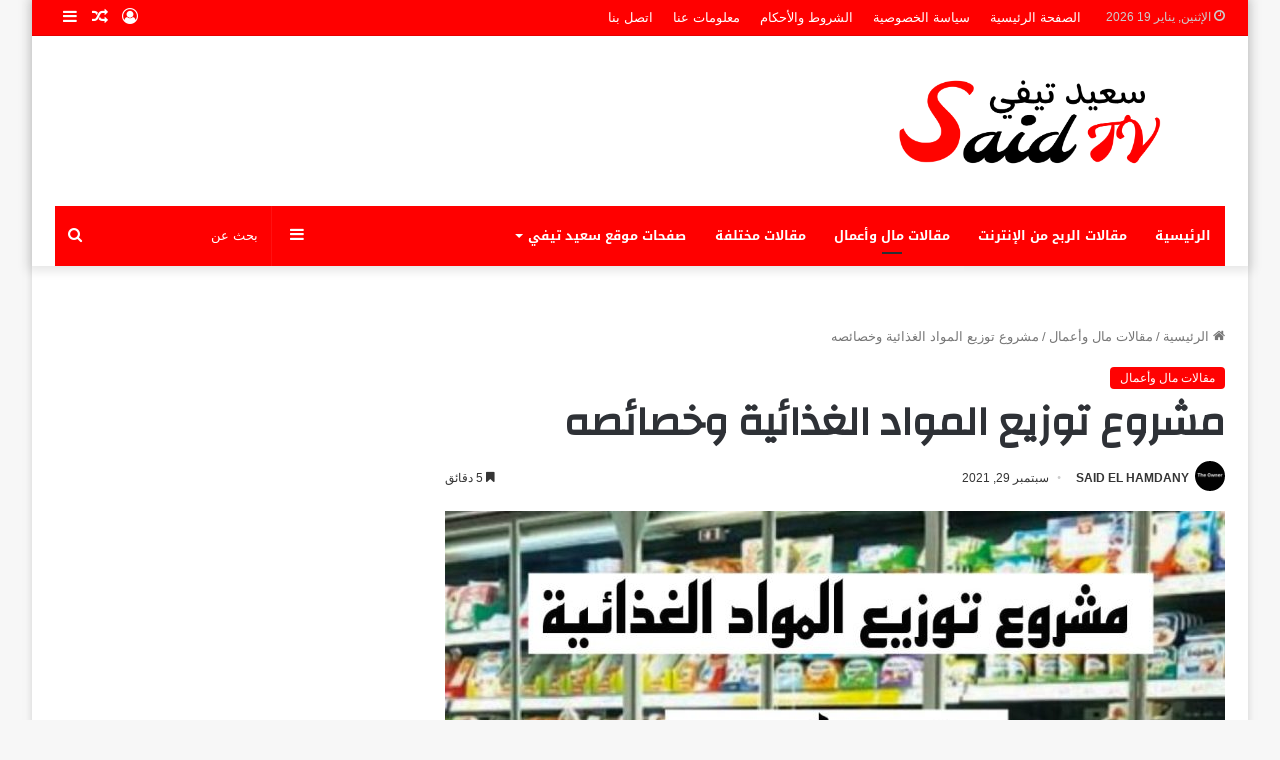

--- FILE ---
content_type: text/html; charset=UTF-8
request_url: https://said-tv.com/%D9%85%D8%B4%D8%B1%D9%88%D8%B9-%D8%AA%D9%88%D8%B2%D9%8A%D8%B9-%D8%A7%D9%84%D9%85%D9%88%D8%A7%D8%AF-%D8%A7%D9%84%D8%BA%D8%B0%D8%A7%D8%A6%D9%8A%D8%A9-%D9%88%D8%AE%D8%B5%D8%A7%D8%A6%D8%B5%D9%87/
body_size: 39728
content:
<!DOCTYPE html>
<html dir="rtl" lang="ar" class="" data-skin="light">
<head>
	<meta charset="UTF-8" />
	<link rel="profile" href="https://gmpg.org/xfn/11" />
	<meta name='robots' content='index, follow, max-image-preview:large, max-snippet:-1, max-video-preview:-1' />

	<!-- This site is optimized with the Yoast SEO plugin v23.5 - https://yoast.com/wordpress/plugins/seo/ -->
	<title>مشروع توزيع المواد الغذائية وخصائصه - سعيد تيفي</title>
	<meta name="description" content="مشروع توزيع المواد الغذائية وخصائصه. إذا كنت تبحث عن مشروع مربح أو مشاريع مربحة، فإليك مشروع توزيع المواد الغذائية والذي قد يغير حياتك." />
	<link rel="canonical" href="https://said-tv.com/مشروع-توزيع-المواد-الغذائية-وخصائصه/" />
	<meta property="og:locale" content="ar_AR" />
	<meta property="og:type" content="article" />
	<meta property="og:title" content="مشروع توزيع المواد الغذائية وخصائصه - سعيد تيفي" />
	<meta property="og:description" content="مشروع توزيع المواد الغذائية وخصائصه. إذا كنت تبحث عن مشروع مربح أو مشاريع مربحة، فإليك مشروع توزيع المواد الغذائية والذي قد يغير حياتك." />
	<meta property="og:url" content="https://said-tv.com/مشروع-توزيع-المواد-الغذائية-وخصائصه/" />
	<meta property="og:site_name" content="سعيد تيفي" />
	<meta property="article:published_time" content="2021-09-29T13:18:39+00:00" />
	<meta property="article:modified_time" content="2023-05-16T11:55:02+00:00" />
	<meta property="og:image" content="https://said-tv.com/wp-content/uploads/2021/09/WhatsApp-Image-2021-09-29-at-2.18.13-PM.jpeg" />
	<meta property="og:image:width" content="1280" />
	<meta property="og:image:height" content="720" />
	<meta property="og:image:type" content="image/jpeg" />
	<meta name="author" content="SAID EL HAMDANY" />
	<meta name="twitter:card" content="summary_large_image" />
	<meta name="twitter:label1" content="كُتب بواسطة" />
	<meta name="twitter:data1" content="SAID EL HAMDANY" />
	<meta name="twitter:label2" content="وقت القراءة المُقدّر" />
	<meta name="twitter:data2" content="6 دقائق" />
	<script type="application/ld+json" class="yoast-schema-graph">{"@context":"https://schema.org","@graph":[{"@type":"Article","@id":"https://said-tv.com/%d9%85%d8%b4%d8%b1%d9%88%d8%b9-%d8%aa%d9%88%d8%b2%d9%8a%d8%b9-%d8%a7%d9%84%d9%85%d9%88%d8%a7%d8%af-%d8%a7%d9%84%d8%ba%d8%b0%d8%a7%d8%a6%d9%8a%d8%a9-%d9%88%d8%ae%d8%b5%d8%a7%d8%a6%d8%b5%d9%87/#article","isPartOf":{"@id":"https://said-tv.com/%d9%85%d8%b4%d8%b1%d9%88%d8%b9-%d8%aa%d9%88%d8%b2%d9%8a%d8%b9-%d8%a7%d9%84%d9%85%d9%88%d8%a7%d8%af-%d8%a7%d9%84%d8%ba%d8%b0%d8%a7%d8%a6%d9%8a%d8%a9-%d9%88%d8%ae%d8%b5%d8%a7%d8%a6%d8%b5%d9%87/"},"author":{"name":"SAID EL HAMDANY","@id":"https://said-tv.com/#/schema/person/3171bc4658181b010ec60bb48ecf69bf"},"headline":"مشروع توزيع المواد الغذائية وخصائصه","datePublished":"2021-09-29T13:18:39+00:00","dateModified":"2023-05-16T11:55:02+00:00","mainEntityOfPage":{"@id":"https://said-tv.com/%d9%85%d8%b4%d8%b1%d9%88%d8%b9-%d8%aa%d9%88%d8%b2%d9%8a%d8%b9-%d8%a7%d9%84%d9%85%d9%88%d8%a7%d8%af-%d8%a7%d9%84%d8%ba%d8%b0%d8%a7%d8%a6%d9%8a%d8%a9-%d9%88%d8%ae%d8%b5%d8%a7%d8%a6%d8%b5%d9%87/"},"wordCount":0,"publisher":{"@id":"https://said-tv.com/#/schema/person/3171bc4658181b010ec60bb48ecf69bf"},"image":{"@id":"https://said-tv.com/%d9%85%d8%b4%d8%b1%d9%88%d8%b9-%d8%aa%d9%88%d8%b2%d9%8a%d8%b9-%d8%a7%d9%84%d9%85%d9%88%d8%a7%d8%af-%d8%a7%d9%84%d8%ba%d8%b0%d8%a7%d8%a6%d9%8a%d8%a9-%d9%88%d8%ae%d8%b5%d8%a7%d8%a6%d8%b5%d9%87/#primaryimage"},"thumbnailUrl":"https://said-tv.com/wp-content/uploads/2021/09/WhatsApp-Image-2021-09-29-at-2.18.13-PM.jpeg","keywords":["مشاريع","مشاريع صغيرة مربحة","مشاريع كبيرة مربحة","مشاريع مربحة","مشروع","مشروع صغير مربح","مشروع مربح"],"articleSection":["مقالات مال وأعمال"],"inLanguage":"ar"},{"@type":"WebPage","@id":"https://said-tv.com/%d9%85%d8%b4%d8%b1%d9%88%d8%b9-%d8%aa%d9%88%d8%b2%d9%8a%d8%b9-%d8%a7%d9%84%d9%85%d9%88%d8%a7%d8%af-%d8%a7%d9%84%d8%ba%d8%b0%d8%a7%d8%a6%d9%8a%d8%a9-%d9%88%d8%ae%d8%b5%d8%a7%d8%a6%d8%b5%d9%87/","url":"https://said-tv.com/%d9%85%d8%b4%d8%b1%d9%88%d8%b9-%d8%aa%d9%88%d8%b2%d9%8a%d8%b9-%d8%a7%d9%84%d9%85%d9%88%d8%a7%d8%af-%d8%a7%d9%84%d8%ba%d8%b0%d8%a7%d8%a6%d9%8a%d8%a9-%d9%88%d8%ae%d8%b5%d8%a7%d8%a6%d8%b5%d9%87/","name":"مشروع توزيع المواد الغذائية وخصائصه - سعيد تيفي","isPartOf":{"@id":"https://said-tv.com/#website"},"primaryImageOfPage":{"@id":"https://said-tv.com/%d9%85%d8%b4%d8%b1%d9%88%d8%b9-%d8%aa%d9%88%d8%b2%d9%8a%d8%b9-%d8%a7%d9%84%d9%85%d9%88%d8%a7%d8%af-%d8%a7%d9%84%d8%ba%d8%b0%d8%a7%d8%a6%d9%8a%d8%a9-%d9%88%d8%ae%d8%b5%d8%a7%d8%a6%d8%b5%d9%87/#primaryimage"},"image":{"@id":"https://said-tv.com/%d9%85%d8%b4%d8%b1%d9%88%d8%b9-%d8%aa%d9%88%d8%b2%d9%8a%d8%b9-%d8%a7%d9%84%d9%85%d9%88%d8%a7%d8%af-%d8%a7%d9%84%d8%ba%d8%b0%d8%a7%d8%a6%d9%8a%d8%a9-%d9%88%d8%ae%d8%b5%d8%a7%d8%a6%d8%b5%d9%87/#primaryimage"},"thumbnailUrl":"https://said-tv.com/wp-content/uploads/2021/09/WhatsApp-Image-2021-09-29-at-2.18.13-PM.jpeg","datePublished":"2021-09-29T13:18:39+00:00","dateModified":"2023-05-16T11:55:02+00:00","description":"مشروع توزيع المواد الغذائية وخصائصه. إذا كنت تبحث عن مشروع مربح أو مشاريع مربحة، فإليك مشروع توزيع المواد الغذائية والذي قد يغير حياتك.","breadcrumb":{"@id":"https://said-tv.com/%d9%85%d8%b4%d8%b1%d9%88%d8%b9-%d8%aa%d9%88%d8%b2%d9%8a%d8%b9-%d8%a7%d9%84%d9%85%d9%88%d8%a7%d8%af-%d8%a7%d9%84%d8%ba%d8%b0%d8%a7%d8%a6%d9%8a%d8%a9-%d9%88%d8%ae%d8%b5%d8%a7%d8%a6%d8%b5%d9%87/#breadcrumb"},"inLanguage":"ar","potentialAction":[{"@type":"ReadAction","target":["https://said-tv.com/%d9%85%d8%b4%d8%b1%d9%88%d8%b9-%d8%aa%d9%88%d8%b2%d9%8a%d8%b9-%d8%a7%d9%84%d9%85%d9%88%d8%a7%d8%af-%d8%a7%d9%84%d8%ba%d8%b0%d8%a7%d8%a6%d9%8a%d8%a9-%d9%88%d8%ae%d8%b5%d8%a7%d8%a6%d8%b5%d9%87/"]}]},{"@type":"ImageObject","inLanguage":"ar","@id":"https://said-tv.com/%d9%85%d8%b4%d8%b1%d9%88%d8%b9-%d8%aa%d9%88%d8%b2%d9%8a%d8%b9-%d8%a7%d9%84%d9%85%d9%88%d8%a7%d8%af-%d8%a7%d9%84%d8%ba%d8%b0%d8%a7%d8%a6%d9%8a%d8%a9-%d9%88%d8%ae%d8%b5%d8%a7%d8%a6%d8%b5%d9%87/#primaryimage","url":"https://said-tv.com/wp-content/uploads/2021/09/WhatsApp-Image-2021-09-29-at-2.18.13-PM.jpeg","contentUrl":"https://said-tv.com/wp-content/uploads/2021/09/WhatsApp-Image-2021-09-29-at-2.18.13-PM.jpeg","width":1280,"height":720},{"@type":"BreadcrumbList","@id":"https://said-tv.com/%d9%85%d8%b4%d8%b1%d9%88%d8%b9-%d8%aa%d9%88%d8%b2%d9%8a%d8%b9-%d8%a7%d9%84%d9%85%d9%88%d8%a7%d8%af-%d8%a7%d9%84%d8%ba%d8%b0%d8%a7%d8%a6%d9%8a%d8%a9-%d9%88%d8%ae%d8%b5%d8%a7%d8%a6%d8%b5%d9%87/#breadcrumb","itemListElement":[{"@type":"ListItem","position":1,"name":"الرئيسية","item":"https://said-tv.com/"},{"@type":"ListItem","position":2,"name":"مشروع توزيع المواد الغذائية وخصائصه"}]},{"@type":"WebSite","@id":"https://said-tv.com/#website","url":"https://said-tv.com/","name":"سعيد تيفي","description":"موقع عربي مؤسسه سعيد الحمداني","publisher":{"@id":"https://said-tv.com/#/schema/person/3171bc4658181b010ec60bb48ecf69bf"},"potentialAction":[{"@type":"SearchAction","target":{"@type":"EntryPoint","urlTemplate":"https://said-tv.com/?s={search_term_string}"},"query-input":{"@type":"PropertyValueSpecification","valueRequired":true,"valueName":"search_term_string"}}],"inLanguage":"ar"},{"@type":["Person","Organization"],"@id":"https://said-tv.com/#/schema/person/3171bc4658181b010ec60bb48ecf69bf","name":"SAID EL HAMDANY","image":{"@type":"ImageObject","inLanguage":"ar","@id":"https://said-tv.com/#/schema/person/image/","url":"https://said-tv.com/wp-content/uploads/2023/10/cropped-Picsart_23-10-17_16-47-01-579.png","contentUrl":"https://said-tv.com/wp-content/uploads/2023/10/cropped-Picsart_23-10-17_16-47-01-579.png","width":2400,"height":581,"caption":"SAID EL HAMDANY"},"logo":{"@id":"https://said-tv.com/#/schema/person/image/"},"sameAs":["http://said-tv.com"]}]}</script>
	<!-- / Yoast SEO plugin. -->


<link rel='dns-prefetch' href='//fonts.googleapis.com' />
<link rel="alternate" type="application/rss+xml" title="سعيد تيفي &laquo; الخلاصة" href="https://said-tv.com/feed/" />
<link rel="alternate" type="application/rss+xml" title="سعيد تيفي &laquo; خلاصة التعليقات" href="https://said-tv.com/comments/feed/" />

		<style type="text/css">
			:root{
			
					--main-nav-background: #1f2024;
					--main-nav-secondry-background: rgba(0,0,0,0.2);
					--main-nav-primary-color: #0088ff;
					--main-nav-contrast-primary-color: #FFFFFF;
					--main-nav-text-color: #FFFFFF;
					--main-nav-secondry-text-color: rgba(225,255,255,0.5);
					--main-nav-main-border-color: rgba(255,255,255,0.07);
					--main-nav-secondry-border-color: rgba(255,255,255,0.04);
				
			}
		</style>
	<meta name="viewport" content="width=device-width, initial-scale=1.0" /><script type="text/javascript">
/* <![CDATA[ */
window._wpemojiSettings = {"baseUrl":"https:\/\/s.w.org\/images\/core\/emoji\/14.0.0\/72x72\/","ext":".png","svgUrl":"https:\/\/s.w.org\/images\/core\/emoji\/14.0.0\/svg\/","svgExt":".svg","source":{"concatemoji":"https:\/\/said-tv.com\/wp-includes\/js\/wp-emoji-release.min.js?ver=6.4.2"}};
/*! This file is auto-generated */
!function(i,n){var o,s,e;function c(e){try{var t={supportTests:e,timestamp:(new Date).valueOf()};sessionStorage.setItem(o,JSON.stringify(t))}catch(e){}}function p(e,t,n){e.clearRect(0,0,e.canvas.width,e.canvas.height),e.fillText(t,0,0);var t=new Uint32Array(e.getImageData(0,0,e.canvas.width,e.canvas.height).data),r=(e.clearRect(0,0,e.canvas.width,e.canvas.height),e.fillText(n,0,0),new Uint32Array(e.getImageData(0,0,e.canvas.width,e.canvas.height).data));return t.every(function(e,t){return e===r[t]})}function u(e,t,n){switch(t){case"flag":return n(e,"\ud83c\udff3\ufe0f\u200d\u26a7\ufe0f","\ud83c\udff3\ufe0f\u200b\u26a7\ufe0f")?!1:!n(e,"\ud83c\uddfa\ud83c\uddf3","\ud83c\uddfa\u200b\ud83c\uddf3")&&!n(e,"\ud83c\udff4\udb40\udc67\udb40\udc62\udb40\udc65\udb40\udc6e\udb40\udc67\udb40\udc7f","\ud83c\udff4\u200b\udb40\udc67\u200b\udb40\udc62\u200b\udb40\udc65\u200b\udb40\udc6e\u200b\udb40\udc67\u200b\udb40\udc7f");case"emoji":return!n(e,"\ud83e\udef1\ud83c\udffb\u200d\ud83e\udef2\ud83c\udfff","\ud83e\udef1\ud83c\udffb\u200b\ud83e\udef2\ud83c\udfff")}return!1}function f(e,t,n){var r="undefined"!=typeof WorkerGlobalScope&&self instanceof WorkerGlobalScope?new OffscreenCanvas(300,150):i.createElement("canvas"),a=r.getContext("2d",{willReadFrequently:!0}),o=(a.textBaseline="top",a.font="600 32px Arial",{});return e.forEach(function(e){o[e]=t(a,e,n)}),o}function t(e){var t=i.createElement("script");t.src=e,t.defer=!0,i.head.appendChild(t)}"undefined"!=typeof Promise&&(o="wpEmojiSettingsSupports",s=["flag","emoji"],n.supports={everything:!0,everythingExceptFlag:!0},e=new Promise(function(e){i.addEventListener("DOMContentLoaded",e,{once:!0})}),new Promise(function(t){var n=function(){try{var e=JSON.parse(sessionStorage.getItem(o));if("object"==typeof e&&"number"==typeof e.timestamp&&(new Date).valueOf()<e.timestamp+604800&&"object"==typeof e.supportTests)return e.supportTests}catch(e){}return null}();if(!n){if("undefined"!=typeof Worker&&"undefined"!=typeof OffscreenCanvas&&"undefined"!=typeof URL&&URL.createObjectURL&&"undefined"!=typeof Blob)try{var e="postMessage("+f.toString()+"("+[JSON.stringify(s),u.toString(),p.toString()].join(",")+"));",r=new Blob([e],{type:"text/javascript"}),a=new Worker(URL.createObjectURL(r),{name:"wpTestEmojiSupports"});return void(a.onmessage=function(e){c(n=e.data),a.terminate(),t(n)})}catch(e){}c(n=f(s,u,p))}t(n)}).then(function(e){for(var t in e)n.supports[t]=e[t],n.supports.everything=n.supports.everything&&n.supports[t],"flag"!==t&&(n.supports.everythingExceptFlag=n.supports.everythingExceptFlag&&n.supports[t]);n.supports.everythingExceptFlag=n.supports.everythingExceptFlag&&!n.supports.flag,n.DOMReady=!1,n.readyCallback=function(){n.DOMReady=!0}}).then(function(){return e}).then(function(){var e;n.supports.everything||(n.readyCallback(),(e=n.source||{}).concatemoji?t(e.concatemoji):e.wpemoji&&e.twemoji&&(t(e.twemoji),t(e.wpemoji)))}))}((window,document),window._wpemojiSettings);
/* ]]> */
</script>

<link rel='stylesheet' id='notosanskufiarabic-css' href='//fonts.googleapis.com/earlyaccess/notosanskufiarabic?ver=6.4.2' type='text/css' media='all' />
<style id='wp-emoji-styles-inline-css' type='text/css'>

	img.wp-smiley, img.emoji {
		display: inline !important;
		border: none !important;
		box-shadow: none !important;
		height: 1em !important;
		width: 1em !important;
		margin: 0 0.07em !important;
		vertical-align: -0.1em !important;
		background: none !important;
		padding: 0 !important;
	}
</style>
<link rel='stylesheet' id='wp-block-library-rtl-css' href='https://said-tv.com/wp-includes/css/dist/block-library/style-rtl.min.css?ver=6.4.2' type='text/css' media='all' />
<style id='wp-block-library-theme-inline-css' type='text/css'>
.wp-block-audio figcaption{color:#555;font-size:13px;text-align:center}.is-dark-theme .wp-block-audio figcaption{color:hsla(0,0%,100%,.65)}.wp-block-audio{margin:0 0 1em}.wp-block-code{border:1px solid #ccc;border-radius:4px;font-family:Menlo,Consolas,monaco,monospace;padding:.8em 1em}.wp-block-embed figcaption{color:#555;font-size:13px;text-align:center}.is-dark-theme .wp-block-embed figcaption{color:hsla(0,0%,100%,.65)}.wp-block-embed{margin:0 0 1em}.blocks-gallery-caption{color:#555;font-size:13px;text-align:center}.is-dark-theme .blocks-gallery-caption{color:hsla(0,0%,100%,.65)}.wp-block-image figcaption{color:#555;font-size:13px;text-align:center}.is-dark-theme .wp-block-image figcaption{color:hsla(0,0%,100%,.65)}.wp-block-image{margin:0 0 1em}.wp-block-pullquote{border-bottom:4px solid;border-top:4px solid;color:currentColor;margin-bottom:1.75em}.wp-block-pullquote cite,.wp-block-pullquote footer,.wp-block-pullquote__citation{color:currentColor;font-size:.8125em;font-style:normal;text-transform:uppercase}.wp-block-quote{border-left:.25em solid;margin:0 0 1.75em;padding-left:1em}.wp-block-quote cite,.wp-block-quote footer{color:currentColor;font-size:.8125em;font-style:normal;position:relative}.wp-block-quote.has-text-align-right{border-left:none;border-right:.25em solid;padding-left:0;padding-right:1em}.wp-block-quote.has-text-align-center{border:none;padding-left:0}.wp-block-quote.is-large,.wp-block-quote.is-style-large,.wp-block-quote.is-style-plain{border:none}.wp-block-search .wp-block-search__label{font-weight:700}.wp-block-search__button{border:1px solid #ccc;padding:.375em .625em}:where(.wp-block-group.has-background){padding:1.25em 2.375em}.wp-block-separator.has-css-opacity{opacity:.4}.wp-block-separator{border:none;border-bottom:2px solid;margin-left:auto;margin-right:auto}.wp-block-separator.has-alpha-channel-opacity{opacity:1}.wp-block-separator:not(.is-style-wide):not(.is-style-dots){width:100px}.wp-block-separator.has-background:not(.is-style-dots){border-bottom:none;height:1px}.wp-block-separator.has-background:not(.is-style-wide):not(.is-style-dots){height:2px}.wp-block-table{margin:0 0 1em}.wp-block-table td,.wp-block-table th{word-break:normal}.wp-block-table figcaption{color:#555;font-size:13px;text-align:center}.is-dark-theme .wp-block-table figcaption{color:hsla(0,0%,100%,.65)}.wp-block-video figcaption{color:#555;font-size:13px;text-align:center}.is-dark-theme .wp-block-video figcaption{color:hsla(0,0%,100%,.65)}.wp-block-video{margin:0 0 1em}.wp-block-template-part.has-background{margin-bottom:0;margin-top:0;padding:1.25em 2.375em}
</style>
<style id='classic-theme-styles-inline-css' type='text/css'>
/*! This file is auto-generated */
.wp-block-button__link{color:#fff;background-color:#32373c;border-radius:9999px;box-shadow:none;text-decoration:none;padding:calc(.667em + 2px) calc(1.333em + 2px);font-size:1.125em}.wp-block-file__button{background:#32373c;color:#fff;text-decoration:none}
</style>
<style id='global-styles-inline-css' type='text/css'>
body{--wp--preset--color--black: #000000;--wp--preset--color--cyan-bluish-gray: #abb8c3;--wp--preset--color--white: #ffffff;--wp--preset--color--pale-pink: #f78da7;--wp--preset--color--vivid-red: #cf2e2e;--wp--preset--color--luminous-vivid-orange: #ff6900;--wp--preset--color--luminous-vivid-amber: #fcb900;--wp--preset--color--light-green-cyan: #7bdcb5;--wp--preset--color--vivid-green-cyan: #00d084;--wp--preset--color--pale-cyan-blue: #8ed1fc;--wp--preset--color--vivid-cyan-blue: #0693e3;--wp--preset--color--vivid-purple: #9b51e0;--wp--preset--gradient--vivid-cyan-blue-to-vivid-purple: linear-gradient(135deg,rgba(6,147,227,1) 0%,rgb(155,81,224) 100%);--wp--preset--gradient--light-green-cyan-to-vivid-green-cyan: linear-gradient(135deg,rgb(122,220,180) 0%,rgb(0,208,130) 100%);--wp--preset--gradient--luminous-vivid-amber-to-luminous-vivid-orange: linear-gradient(135deg,rgba(252,185,0,1) 0%,rgba(255,105,0,1) 100%);--wp--preset--gradient--luminous-vivid-orange-to-vivid-red: linear-gradient(135deg,rgba(255,105,0,1) 0%,rgb(207,46,46) 100%);--wp--preset--gradient--very-light-gray-to-cyan-bluish-gray: linear-gradient(135deg,rgb(238,238,238) 0%,rgb(169,184,195) 100%);--wp--preset--gradient--cool-to-warm-spectrum: linear-gradient(135deg,rgb(74,234,220) 0%,rgb(151,120,209) 20%,rgb(207,42,186) 40%,rgb(238,44,130) 60%,rgb(251,105,98) 80%,rgb(254,248,76) 100%);--wp--preset--gradient--blush-light-purple: linear-gradient(135deg,rgb(255,206,236) 0%,rgb(152,150,240) 100%);--wp--preset--gradient--blush-bordeaux: linear-gradient(135deg,rgb(254,205,165) 0%,rgb(254,45,45) 50%,rgb(107,0,62) 100%);--wp--preset--gradient--luminous-dusk: linear-gradient(135deg,rgb(255,203,112) 0%,rgb(199,81,192) 50%,rgb(65,88,208) 100%);--wp--preset--gradient--pale-ocean: linear-gradient(135deg,rgb(255,245,203) 0%,rgb(182,227,212) 50%,rgb(51,167,181) 100%);--wp--preset--gradient--electric-grass: linear-gradient(135deg,rgb(202,248,128) 0%,rgb(113,206,126) 100%);--wp--preset--gradient--midnight: linear-gradient(135deg,rgb(2,3,129) 0%,rgb(40,116,252) 100%);--wp--preset--font-size--small: 13px;--wp--preset--font-size--medium: 20px;--wp--preset--font-size--large: 36px;--wp--preset--font-size--x-large: 42px;--wp--preset--spacing--20: 0.44rem;--wp--preset--spacing--30: 0.67rem;--wp--preset--spacing--40: 1rem;--wp--preset--spacing--50: 1.5rem;--wp--preset--spacing--60: 2.25rem;--wp--preset--spacing--70: 3.38rem;--wp--preset--spacing--80: 5.06rem;--wp--preset--shadow--natural: 6px 6px 9px rgba(0, 0, 0, 0.2);--wp--preset--shadow--deep: 12px 12px 50px rgba(0, 0, 0, 0.4);--wp--preset--shadow--sharp: 6px 6px 0px rgba(0, 0, 0, 0.2);--wp--preset--shadow--outlined: 6px 6px 0px -3px rgba(255, 255, 255, 1), 6px 6px rgba(0, 0, 0, 1);--wp--preset--shadow--crisp: 6px 6px 0px rgba(0, 0, 0, 1);}:where(.is-layout-flex){gap: 0.5em;}:where(.is-layout-grid){gap: 0.5em;}body .is-layout-flow > .alignleft{float: left;margin-inline-start: 0;margin-inline-end: 2em;}body .is-layout-flow > .alignright{float: right;margin-inline-start: 2em;margin-inline-end: 0;}body .is-layout-flow > .aligncenter{margin-left: auto !important;margin-right: auto !important;}body .is-layout-constrained > .alignleft{float: left;margin-inline-start: 0;margin-inline-end: 2em;}body .is-layout-constrained > .alignright{float: right;margin-inline-start: 2em;margin-inline-end: 0;}body .is-layout-constrained > .aligncenter{margin-left: auto !important;margin-right: auto !important;}body .is-layout-constrained > :where(:not(.alignleft):not(.alignright):not(.alignfull)){max-width: var(--wp--style--global--content-size);margin-left: auto !important;margin-right: auto !important;}body .is-layout-constrained > .alignwide{max-width: var(--wp--style--global--wide-size);}body .is-layout-flex{display: flex;}body .is-layout-flex{flex-wrap: wrap;align-items: center;}body .is-layout-flex > *{margin: 0;}body .is-layout-grid{display: grid;}body .is-layout-grid > *{margin: 0;}:where(.wp-block-columns.is-layout-flex){gap: 2em;}:where(.wp-block-columns.is-layout-grid){gap: 2em;}:where(.wp-block-post-template.is-layout-flex){gap: 1.25em;}:where(.wp-block-post-template.is-layout-grid){gap: 1.25em;}.has-black-color{color: var(--wp--preset--color--black) !important;}.has-cyan-bluish-gray-color{color: var(--wp--preset--color--cyan-bluish-gray) !important;}.has-white-color{color: var(--wp--preset--color--white) !important;}.has-pale-pink-color{color: var(--wp--preset--color--pale-pink) !important;}.has-vivid-red-color{color: var(--wp--preset--color--vivid-red) !important;}.has-luminous-vivid-orange-color{color: var(--wp--preset--color--luminous-vivid-orange) !important;}.has-luminous-vivid-amber-color{color: var(--wp--preset--color--luminous-vivid-amber) !important;}.has-light-green-cyan-color{color: var(--wp--preset--color--light-green-cyan) !important;}.has-vivid-green-cyan-color{color: var(--wp--preset--color--vivid-green-cyan) !important;}.has-pale-cyan-blue-color{color: var(--wp--preset--color--pale-cyan-blue) !important;}.has-vivid-cyan-blue-color{color: var(--wp--preset--color--vivid-cyan-blue) !important;}.has-vivid-purple-color{color: var(--wp--preset--color--vivid-purple) !important;}.has-black-background-color{background-color: var(--wp--preset--color--black) !important;}.has-cyan-bluish-gray-background-color{background-color: var(--wp--preset--color--cyan-bluish-gray) !important;}.has-white-background-color{background-color: var(--wp--preset--color--white) !important;}.has-pale-pink-background-color{background-color: var(--wp--preset--color--pale-pink) !important;}.has-vivid-red-background-color{background-color: var(--wp--preset--color--vivid-red) !important;}.has-luminous-vivid-orange-background-color{background-color: var(--wp--preset--color--luminous-vivid-orange) !important;}.has-luminous-vivid-amber-background-color{background-color: var(--wp--preset--color--luminous-vivid-amber) !important;}.has-light-green-cyan-background-color{background-color: var(--wp--preset--color--light-green-cyan) !important;}.has-vivid-green-cyan-background-color{background-color: var(--wp--preset--color--vivid-green-cyan) !important;}.has-pale-cyan-blue-background-color{background-color: var(--wp--preset--color--pale-cyan-blue) !important;}.has-vivid-cyan-blue-background-color{background-color: var(--wp--preset--color--vivid-cyan-blue) !important;}.has-vivid-purple-background-color{background-color: var(--wp--preset--color--vivid-purple) !important;}.has-black-border-color{border-color: var(--wp--preset--color--black) !important;}.has-cyan-bluish-gray-border-color{border-color: var(--wp--preset--color--cyan-bluish-gray) !important;}.has-white-border-color{border-color: var(--wp--preset--color--white) !important;}.has-pale-pink-border-color{border-color: var(--wp--preset--color--pale-pink) !important;}.has-vivid-red-border-color{border-color: var(--wp--preset--color--vivid-red) !important;}.has-luminous-vivid-orange-border-color{border-color: var(--wp--preset--color--luminous-vivid-orange) !important;}.has-luminous-vivid-amber-border-color{border-color: var(--wp--preset--color--luminous-vivid-amber) !important;}.has-light-green-cyan-border-color{border-color: var(--wp--preset--color--light-green-cyan) !important;}.has-vivid-green-cyan-border-color{border-color: var(--wp--preset--color--vivid-green-cyan) !important;}.has-pale-cyan-blue-border-color{border-color: var(--wp--preset--color--pale-cyan-blue) !important;}.has-vivid-cyan-blue-border-color{border-color: var(--wp--preset--color--vivid-cyan-blue) !important;}.has-vivid-purple-border-color{border-color: var(--wp--preset--color--vivid-purple) !important;}.has-vivid-cyan-blue-to-vivid-purple-gradient-background{background: var(--wp--preset--gradient--vivid-cyan-blue-to-vivid-purple) !important;}.has-light-green-cyan-to-vivid-green-cyan-gradient-background{background: var(--wp--preset--gradient--light-green-cyan-to-vivid-green-cyan) !important;}.has-luminous-vivid-amber-to-luminous-vivid-orange-gradient-background{background: var(--wp--preset--gradient--luminous-vivid-amber-to-luminous-vivid-orange) !important;}.has-luminous-vivid-orange-to-vivid-red-gradient-background{background: var(--wp--preset--gradient--luminous-vivid-orange-to-vivid-red) !important;}.has-very-light-gray-to-cyan-bluish-gray-gradient-background{background: var(--wp--preset--gradient--very-light-gray-to-cyan-bluish-gray) !important;}.has-cool-to-warm-spectrum-gradient-background{background: var(--wp--preset--gradient--cool-to-warm-spectrum) !important;}.has-blush-light-purple-gradient-background{background: var(--wp--preset--gradient--blush-light-purple) !important;}.has-blush-bordeaux-gradient-background{background: var(--wp--preset--gradient--blush-bordeaux) !important;}.has-luminous-dusk-gradient-background{background: var(--wp--preset--gradient--luminous-dusk) !important;}.has-pale-ocean-gradient-background{background: var(--wp--preset--gradient--pale-ocean) !important;}.has-electric-grass-gradient-background{background: var(--wp--preset--gradient--electric-grass) !important;}.has-midnight-gradient-background{background: var(--wp--preset--gradient--midnight) !important;}.has-small-font-size{font-size: var(--wp--preset--font-size--small) !important;}.has-medium-font-size{font-size: var(--wp--preset--font-size--medium) !important;}.has-large-font-size{font-size: var(--wp--preset--font-size--large) !important;}.has-x-large-font-size{font-size: var(--wp--preset--font-size--x-large) !important;}
.wp-block-navigation a:where(:not(.wp-element-button)){color: inherit;}
:where(.wp-block-post-template.is-layout-flex){gap: 1.25em;}:where(.wp-block-post-template.is-layout-grid){gap: 1.25em;}
:where(.wp-block-columns.is-layout-flex){gap: 2em;}:where(.wp-block-columns.is-layout-grid){gap: 2em;}
.wp-block-pullquote{font-size: 1.5em;line-height: 1.6;}
</style>
<link rel='stylesheet' id='contact-form-7-css' href='https://said-tv.com/wp-content/plugins/contact-form-7/includes/css/styles.css?ver=5.6.2' type='text/css' media='all' />
<link rel='stylesheet' id='contact-form-7-rtl-css' href='https://said-tv.com/wp-content/plugins/contact-form-7/includes/css/styles-rtl.css?ver=5.6.2' type='text/css' media='all' />
<link rel='stylesheet' id='tie-css-base-css' href='https://said-tv.com/wp-content/themes/jannah/assets/css/base.min.css?ver=6.0.0' type='text/css' media='all' />
<link rel='stylesheet' id='tie-css-styles-css' href='https://said-tv.com/wp-content/themes/jannah/assets/css/style.min.css?ver=6.0.0' type='text/css' media='all' />
<link rel='stylesheet' id='tie-css-widgets-css' href='https://said-tv.com/wp-content/themes/jannah/assets/css/widgets.min.css?ver=6.0.0' type='text/css' media='all' />
<link rel='stylesheet' id='tie-css-helpers-css' href='https://said-tv.com/wp-content/themes/jannah/assets/css/helpers.min.css?ver=6.0.0' type='text/css' media='all' />
<link rel='stylesheet' id='tie-fontawesome5-css' href='https://said-tv.com/wp-content/themes/jannah/assets/css/fontawesome.css?ver=6.0.0' type='text/css' media='all' />
<link rel='stylesheet' id='tie-css-ilightbox-css' href='https://said-tv.com/wp-content/themes/jannah/assets/ilightbox/dark-skin/skin.css?ver=6.0.0' type='text/css' media='all' />
<link rel='stylesheet' id='tie-css-single-css' href='https://said-tv.com/wp-content/themes/jannah/assets/css/single.min.css?ver=6.0.0' type='text/css' media='all' />
<link rel='stylesheet' id='tie-css-print-css' href='https://said-tv.com/wp-content/themes/jannah/assets/css/print.css?ver=6.0.0' type='text/css' media='print' />
<style id='tie-css-print-inline-css' type='text/css'>
.wf-active .logo-text,.wf-active h1,.wf-active h2,.wf-active h3,.wf-active h4,.wf-active h5,.wf-active h6,.wf-active .the-subtitle{font-family: 'Changa';}#main-nav .main-menu > ul > li > a{font-family: Noto Sans Kufi Arabic;}#tie-wrapper .mag-box.big-post-left-box li:not(:first-child) .post-title,#tie-wrapper .mag-box.big-post-top-box li:not(:first-child) .post-title,#tie-wrapper .mag-box.half-box li:not(:first-child) .post-title,#tie-wrapper .mag-box.big-thumb-left-box li:not(:first-child) .post-title,#tie-wrapper .mag-box.scrolling-box .slide .post-title,#tie-wrapper .mag-box.miscellaneous-box li:not(:first-child) .post-title{font-weight: 500;}:root:root{--brand-color: #ff0000;--dark-brand-color: #cd0000;--bright-color: #FFFFFF;--base-color: #2c2f34;}#reading-position-indicator{box-shadow: 0 0 10px rgba( 255,0,0,0.7);}#main-nav ul.menu > li.tie-current-menu > a,#main-nav ul.menu > li:hover > a,#main-nav .spinner > div,.main-menu .mega-links-head:after{background-color: !important;}#main-nav a,#main-nav .dropdown-social-icons li a span,.search-in-main-nav.autocomplete-suggestions a {color: #FFFFFF !important;}#main-nav .main-menu ul.menu > li.tie-current-menu,#theme-header nav .menu > li > .menu-sub-content{border-color: ;}#main-nav .spinner-circle:after{color: !important;}.main-nav-light #main-nav .menu-item-has-children li:hover > a:before,.main-nav-light #main-nav .mega-menu li:hover > a:before{border-left-color: #FFFFFF !important;}.rtl .main-nav-light #main-nav .menu-item-has-children li:hover > a:before,.rtl .main-nav-light #main-nav .mega-menu li:hover > a:before{border-right-color: #FFFFFF !important;border-left-color: transparent !important;}#top-nav a{color: #FFFFFF;}#top-nav .tie-current-menu > a:before,#top-nav .menu .menu-item-has-children:hover > a:before{border-top-color: #FFFFFF !important;}#top-nav .menu li .menu-item-has-children:hover > a:before{border-top-color: transparent !important;border-left-color: #FFFFFF !important;}.rtl #top-nav .menu li .menu-item-has-children:hover > a:before{border-left-color: transparent !important;border-right-color: #FFFFFF !important;}:root:root{--brand-color: #ff0000;--dark-brand-color: #cd0000;--bright-color: #FFFFFF;--base-color: #2c2f34;}#reading-position-indicator{box-shadow: 0 0 10px rgba( 255,0,0,0.7);}#main-nav ul.menu > li.tie-current-menu > a,#main-nav ul.menu > li:hover > a,#main-nav .spinner > div,.main-menu .mega-links-head:after{background-color: !important;}#main-nav a,#main-nav .dropdown-social-icons li a span,.search-in-main-nav.autocomplete-suggestions a {color: #FFFFFF !important;}#main-nav .main-menu ul.menu > li.tie-current-menu,#theme-header nav .menu > li > .menu-sub-content{border-color: ;}#main-nav .spinner-circle:after{color: !important;}.main-nav-light #main-nav .menu-item-has-children li:hover > a:before,.main-nav-light #main-nav .mega-menu li:hover > a:before{border-left-color: #FFFFFF !important;}.rtl .main-nav-light #main-nav .menu-item-has-children li:hover > a:before,.rtl .main-nav-light #main-nav .mega-menu li:hover > a:before{border-right-color: #FFFFFF !important;border-left-color: transparent !important;}#top-nav a{color: #FFFFFF;}#top-nav .tie-current-menu > a:before,#top-nav .menu .menu-item-has-children:hover > a:before{border-top-color: #FFFFFF !important;}#top-nav .menu li .menu-item-has-children:hover > a:before{border-top-color: transparent !important;border-left-color: #FFFFFF !important;}.rtl #top-nav .menu li .menu-item-has-children:hover > a:before{border-left-color: transparent !important;border-right-color: #FFFFFF !important;}#top-nav,#top-nav .sub-menu,#top-nav .comp-sub-menu,#top-nav .ticker-content,#top-nav .ticker-swipe,.top-nav-boxed #top-nav .topbar-wrapper,.search-in-top-nav.autocomplete-suggestions,#top-nav .guest-btn:not(:hover){background-color : #ff0000;}#top-nav *,.search-in-top-nav.autocomplete-suggestions{border-color: rgba( 255,255,255,0.08);}#top-nav .icon-basecloud-bg:after{color: #ff0000;}#top-nav,#top-nav .comp-sub-menu,#top-nav .tie-weather-widget{color: FFFFFF;}.search-in-top-nav.autocomplete-suggestions .post-meta,.search-in-top-nav.autocomplete-suggestions .post-meta a:not(:hover){color: rgba( 255,255,255,0.7 );}#top-nav .weather-icon .icon-cloud,#top-nav .weather-icon .icon-basecloud-bg,#top-nav .weather-icon .icon-cloud-behind{color: FFFFFF !important;}.main-nav-boxed .main-nav.fixed-nav,#main-nav .main-menu-wrapper{background: #ff0000;background: -webkit-linear-gradient(90deg,#ff0000,#ff0000 );background: -moz-linear-gradient(90deg,#ff0000,#ff0000 );background: -o-linear-gradient(90deg,#ff0000,#ff0000 );background: linear-gradient(90deg,#ff0000,#ff0000 );}#main-nav .main-menu-wrapper .icon-basecloud-bg:after{color: inherit !important;}#main-nav .main-menu-wrapper,#main-nav .menu-sub-content,#main-nav .comp-sub-menu,#main-nav .guest-btn:not(:hover),#main-nav ul.cats-vertical li a.is-active,#main-nav ul.cats-vertical li a:hover.search-in-main-nav.autocomplete-suggestions{background-color: rgb(255,0,0);}#main-nav{border-width: 0;}#theme-header #main-nav:not(.fixed-nav){bottom: 0;}#main-nav .icon-basecloud-bg:after{color: rgb(255,0,0);}#main-nav *,.search-in-main-nav.autocomplete-suggestions{border-color: rgba(255,255,255,0.07);}.main-nav-boxed #main-nav .main-menu-wrapper{border-width: 0;}#main-nav,#main-nav input,#main-nav #search-submit,#main-nav .fa-spinner,#main-nav .comp-sub-menu,#main-nav .tie-weather-widget{color: #ffffff;}#main-nav input::-moz-placeholder{color: #ffffff;}#main-nav input:-moz-placeholder{color: #ffffff;}#main-nav input:-ms-input-placeholder{color: #ffffff;}#main-nav input::-webkit-input-placeholder{color: #ffffff;}#main-nav .mega-menu .post-meta,#main-nav .mega-menu .post-meta a,.search-in-main-nav.autocomplete-suggestions .post-meta{color: rgba(255,255,255,0.6);}#main-nav .weather-icon .icon-cloud,#main-nav .weather-icon .icon-basecloud-bg,#main-nav .weather-icon .icon-cloud-behind{color: #ffffff !important;}#site-info{background-color: #ff0000;}@media (max-width: 991px){.side-aside #mobile-menu .menu > li{border-color: rgba(255,255,255,0.05);}}@media (max-width: 991px){.side-aside.dark-skin{background-color: #ff0000;}}
</style>
<script type="text/javascript" src="https://said-tv.com/wp-includes/js/jquery/jquery.min.js?ver=3.7.1" id="jquery-core-js"></script>
<script type="text/javascript" src="https://said-tv.com/wp-includes/js/jquery/jquery-migrate.min.js?ver=3.4.1" id="jquery-migrate-js"></script>
<link rel="https://api.w.org/" href="https://said-tv.com/wp-json/" /><link rel="alternate" type="application/json" href="https://said-tv.com/wp-json/wp/v2/posts/1817" /><link rel="EditURI" type="application/rsd+xml" title="RSD" href="https://said-tv.com/xmlrpc.php?rsd" />
<link rel="stylesheet" href="https://said-tv.com/wp-content/themes/jannah/rtl.css" type="text/css" media="screen" /><meta name="generator" content="WordPress 6.4.2" />
<link rel='shortlink' href='https://said-tv.com/?p=1817' />
<link rel="alternate" type="application/json+oembed" href="https://said-tv.com/wp-json/oembed/1.0/embed?url=https%3A%2F%2Fsaid-tv.com%2F%25d9%2585%25d8%25b4%25d8%25b1%25d9%2588%25d8%25b9-%25d8%25aa%25d9%2588%25d8%25b2%25d9%258a%25d8%25b9-%25d8%25a7%25d9%2584%25d9%2585%25d9%2588%25d8%25a7%25d8%25af-%25d8%25a7%25d9%2584%25d8%25ba%25d8%25b0%25d8%25a7%25d8%25a6%25d9%258a%25d8%25a9-%25d9%2588%25d8%25ae%25d8%25b5%25d8%25a7%25d8%25a6%25d8%25b5%25d9%2587%2F" />
<link rel="alternate" type="text/xml+oembed" href="https://said-tv.com/wp-json/oembed/1.0/embed?url=https%3A%2F%2Fsaid-tv.com%2F%25d9%2585%25d8%25b4%25d8%25b1%25d9%2588%25d8%25b9-%25d8%25aa%25d9%2588%25d8%25b2%25d9%258a%25d8%25b9-%25d8%25a7%25d9%2584%25d9%2585%25d9%2588%25d8%25a7%25d8%25af-%25d8%25a7%25d9%2584%25d8%25ba%25d8%25b0%25d8%25a7%25d8%25a6%25d9%258a%25d8%25a9-%25d9%2588%25d8%25ae%25d8%25b5%25d8%25a7%25d8%25a6%25d8%25b5%25d9%2587%2F&#038;format=xml" />
<meta http-equiv="X-UA-Compatible" content="IE=edge"><!-- Global site tag (gtag.js) - Google Analytics -->
<script async src="https://www.googletagmanager.com/gtag/js?id=G-NEHT7SD309"></script>
<script>
window.dataLayer = window.dataLayer || [];
function gtag() { dataLayer.push(arguments); }
gtag('js', new Date());

gtag('config', 'G-NEHT7SD309');
</script>


<script>(function(s){s.dataset.zone='9900451',s.src='https://al5sm.com/tag.min.js'})([document.documentElement, document.body].filter(Boolean).pop().appendChild(document.createElement('script')))</script>

<script>(function(s){s.dataset.zone='10463934',s.src='https://gizokraijaw.net/vignette.min.js'})([document.documentElement, document.body].filter(Boolean).pop().appendChild(document.createElement('script')))</script>
<link rel="icon" href="https://said-tv.com/wp-content/uploads/2022/03/cropped-Untitled-design-32x32.png" sizes="32x32" />
<link rel="icon" href="https://said-tv.com/wp-content/uploads/2022/03/cropped-Untitled-design-192x192.png" sizes="192x192" />
<link rel="apple-touch-icon" href="https://said-tv.com/wp-content/uploads/2022/03/cropped-Untitled-design-180x180.png" />
<meta name="msapplication-TileImage" content="https://said-tv.com/wp-content/uploads/2022/03/cropped-Untitled-design-270x270.png" />
</head>

<body id="tie-body" class="rtl post-template-default single single-post postid-1817 single-format-standard wp-custom-logo boxed-layout wrapper-has-shadow block-head-1 magazine2 is-thumb-overlay-disabled is-desktop is-header-layout-3 has-header-ad has-header-below-ad sidebar-left has-sidebar post-layout-1 narrow-title-narrow-media is-standard-format has-mobile-share">



<div class="background-overlay">

	<div id="tie-container" class="site tie-container">

		
		<div id="tie-wrapper">

			<div class="stream-item stream-item-above-header"><div class="stream-item-size" style=""><script>
  atOptions = {
    'key' : '685e7b3f2ac818ad1def51dc25a29772',
    'format' : 'iframe',
    'height' : 50,
    'width' : 320,
    'params' : {}
  };
</script>
<script src="https://www.highperformanceformat.com/685e7b3f2ac818ad1def51dc25a29772/invoke.js"></script></div></div>
<header id="theme-header" class="theme-header header-layout-3 main-nav-dark main-nav-default-dark main-nav-below main-nav-boxed has-stream-item top-nav-active top-nav-dark top-nav-default-dark top-nav-above has-shadow has-normal-width-logo mobile-header-default">
	
<nav id="top-nav"  class="has-date-menu-components top-nav header-nav" aria-label="الشريط العلوي">
	<div class="container">
		<div class="topbar-wrapper">

			
					<div class="topbar-today-date tie-icon">
						الإثنين, يناير 19 2026					</div>
					
			<div class="tie-alignleft">
				<div class="top-menu header-menu"><ul id="menu-%d8%a7%d9%84%d8%b9%d9%84%d9%88%d9%8a%d8%a9" class="menu"><li id="menu-item-652" class="menu-item menu-item-type-custom menu-item-object-custom menu-item-652"><a href="/">الصفحة الرئيسية</a></li>
<li id="menu-item-660" class="menu-item menu-item-type-post_type menu-item-object-page menu-item-660"><a href="https://said-tv.com/%d8%b3%d9%8a%d8%a7%d8%b3%d8%a9-%d8%a7%d9%84%d8%ae%d8%b5%d9%88%d8%b5%d9%8a%d8%a9/">سياسة الخصوصية</a></li>
<li id="menu-item-659" class="menu-item menu-item-type-post_type menu-item-object-page menu-item-659"><a href="https://said-tv.com/%d8%a7%d9%84%d8%b4%d8%b1%d9%88%d8%b7-%d9%88%d8%a7%d9%84%d8%a3%d8%ad%d9%83%d8%a7%d9%85/">الشروط والأحكام</a></li>
<li id="menu-item-677" class="menu-item menu-item-type-post_type menu-item-object-page menu-item-677"><a href="https://said-tv.com/%d9%85%d8%b9%d9%84%d9%88%d9%85%d8%a7%d8%aa-%d8%b9%d9%86%d8%a7/">معلومات عنا</a></li>
<li id="menu-item-657" class="menu-item menu-item-type-post_type menu-item-object-page menu-item-657"><a href="https://said-tv.com/%d8%a7%d8%aa%d8%b5%d9%84-%d8%a8%d9%86%d8%a7/">اتصل بنا</a></li>
</ul></div>			</div><!-- .tie-alignleft /-->

			<div class="tie-alignright">
				<ul class="components">	<li class="side-aside-nav-icon menu-item custom-menu-link">
		<a href="#">
			<span class="tie-icon-navicon" aria-hidden="true"></span>
			<span class="screen-reader-text">إضافة عمود جانبي</span>
		</a>
	</li>
		<li class="random-post-icon menu-item custom-menu-link">
		<a href="/%D9%85%D8%B4%D8%B1%D9%88%D8%B9-%D8%AA%D9%88%D8%B2%D9%8A%D8%B9-%D8%A7%D9%84%D9%85%D9%88%D8%A7%D8%AF-%D8%A7%D9%84%D8%BA%D8%B0%D8%A7%D8%A6%D9%8A%D8%A9-%D9%88%D8%AE%D8%B5%D8%A7%D8%A6%D8%B5%D9%87/?random-post=1" class="random-post" title="مقال عشوائي" rel="nofollow">
			<span class="tie-icon-random" aria-hidden="true"></span>
			<span class="screen-reader-text">مقال عشوائي</span>
		</a>
	</li>
	
	
		<li class=" popup-login-icon menu-item custom-menu-link">
			<a href="#" class="lgoin-btn tie-popup-trigger">
				<span class="tie-icon-author" aria-hidden="true"></span>
				<span class="screen-reader-text">تسجيل الدخول</span>			</a>
		</li>

			</ul><!-- Components -->			</div><!-- .tie-alignright /-->

		</div><!-- .topbar-wrapper /-->
	</div><!-- .container /-->
</nav><!-- #top-nav /-->

<div class="container header-container">
	<div class="tie-row logo-row">

		
		<div class="logo-wrapper">
			<div class="tie-col-md-4 logo-container clearfix">
				<div id="mobile-header-components-area_1" class="mobile-header-components"><ul class="components"><li class="mobile-component_menu custom-menu-link"><a href="#" id="mobile-menu-icon" class=""><span class="tie-mobile-menu-icon nav-icon is-layout-1"></span><span class="screen-reader-text">القائمة</span></a></li></ul></div>
		<div id="logo" class="image-logo" >

			
			<a title="سعيد تيفي" href="https://said-tv.com/">
				
				<picture class="tie-logo-default tie-logo-picture">
					
					<source class="tie-logo-source-default tie-logo-source" srcset="https://said-tv.com/wp-content/uploads/2023/10/Picsart_23-10-17_16-47-01-579.png">
					<img class="tie-logo-img-default tie-logo-img" src="https://said-tv.com/wp-content/uploads/2023/10/Picsart_23-10-17_16-47-01-579.png" alt="سعيد تيفي" width="2400" height="583" style="max-height:583px; width: auto;" />
				</picture>
						</a>

			
		</div><!-- #logo /-->

		<div id="mobile-header-components-area_2" class="mobile-header-components"><ul class="components"><li class="mobile-component_search custom-menu-link">
				<a href="#" class="tie-search-trigger-mobile">
					<span class="tie-icon-search tie-search-icon" aria-hidden="true"></span>
					<span class="screen-reader-text">بحث عن</span>
				</a>
			</li></ul></div>			</div><!-- .tie-col /-->
		</div><!-- .logo-wrapper /-->

		<div class="tie-col-md-8 stream-item stream-item-top-wrapper"><div class="stream-item-top"><div class="stream-item-size" style=""><script>
  atOptions = {
    'key' : '685e7b3f2ac818ad1def51dc25a29772',
    'format' : 'iframe',
    'height' : 50,
    'width' : 320,
    'params' : {}
  };
</script>
<script src="https://www.highperformanceformat.com/685e7b3f2ac818ad1def51dc25a29772/invoke.js"></script></div></div></div><!-- .tie-col /-->
	</div><!-- .tie-row /-->
</div><!-- .container /-->

<div class="main-nav-wrapper">
	<nav id="main-nav" data-skin="search-in-main-nav" class="main-nav header-nav live-search-parent"  aria-label="القائمة الرئيسية">
		<div class="container">

			<div class="main-menu-wrapper">

				
				<div id="menu-components-wrap">

					


					<div class="main-menu main-menu-wrap tie-alignleft">
						<div id="main-nav-menu" class="main-menu header-menu"><ul id="menu-%d8%a7%d9%84%d8%b1%d8%a6%d9%8a%d8%b3%d9%8a%d8%a9" class="menu" role="menubar"><li id="menu-item-4120" class="menu-item menu-item-type-custom menu-item-object-custom menu-item-home menu-item-4120"><a href="http://said-tv.com/">الرئيسية</a></li>
<li id="menu-item-400" class="menu-item menu-item-type-taxonomy menu-item-object-category menu-item-400"><a href="https://said-tv.com/category/%d9%85%d9%82%d8%a7%d9%84%d8%a7%d8%aa-%d8%a7%d9%84%d8%b1%d8%a8%d8%ad-%d9%85%d9%86-%d8%a7%d9%84%d8%a5%d9%86%d8%aa%d8%b1%d9%86%d8%aa/">مقالات الربح من الإنترنت</a></li>
<li id="menu-item-1857" class="menu-item menu-item-type-taxonomy menu-item-object-category current-post-ancestor current-menu-parent current-post-parent menu-item-1857 tie-current-menu"><a href="https://said-tv.com/category/%d9%85%d9%82%d8%a7%d9%84%d8%a7%d8%aa-%d9%85%d8%a7%d9%84-%d9%88%d8%a3%d8%b9%d9%85%d8%a7%d9%84/">مقالات مال وأعمال</a></li>
<li id="menu-item-1343" class="menu-item menu-item-type-taxonomy menu-item-object-category menu-item-1343"><a href="https://said-tv.com/category/%d9%85%d9%82%d8%a7%d9%84%d8%a7%d8%aa-%d9%85%d8%ae%d8%aa%d9%84%d9%81%d8%a9/">مقالات مختلفة</a></li>
<li id="menu-item-4206" class="menu-item menu-item-type-taxonomy menu-item-object-category menu-item-has-children menu-item-4206"><a href="https://said-tv.com/category/%d8%b5%d9%81%d8%ad%d8%a7%d8%aa-%d9%85%d9%88%d9%82%d8%b9-%d8%b3%d8%b9%d9%8a%d8%af-%d8%aa%d9%8a%d9%81%d9%8a/">صفحات موقع سعيد تيفي</a>
<ul class="sub-menu menu-sub-content">
	<li id="menu-item-4210" class="menu-item menu-item-type-post_type menu-item-object-page menu-item-4210"><a href="https://said-tv.com/%d8%b3%d9%8a%d8%a7%d8%b3%d8%a9-%d8%a7%d9%84%d8%ae%d8%b5%d9%88%d8%b5%d9%8a%d8%a9/">سياسة الخصوصية</a></li>
	<li id="menu-item-4209" class="menu-item menu-item-type-post_type menu-item-object-page menu-item-4209"><a href="https://said-tv.com/%d8%a7%d9%84%d8%b4%d8%b1%d9%88%d8%b7-%d9%88%d8%a7%d9%84%d8%a3%d8%ad%d9%83%d8%a7%d9%85/">الشروط والأحكام</a></li>
	<li id="menu-item-4208" class="menu-item menu-item-type-post_type menu-item-object-page menu-item-4208"><a href="https://said-tv.com/%d9%85%d8%b9%d9%84%d9%88%d9%85%d8%a7%d8%aa-%d8%b9%d9%86%d8%a7/">معلومات عنا</a></li>
	<li id="menu-item-4207" class="menu-item menu-item-type-post_type menu-item-object-page menu-item-4207"><a href="https://said-tv.com/%d8%a7%d8%aa%d8%b5%d9%84-%d8%a8%d9%86%d8%a7/">اتصل بنا</a></li>
</ul>
</li>
</ul></div>					</div><!-- .main-menu.tie-alignleft /-->

					<ul class="components">			<li class="search-bar menu-item custom-menu-link" aria-label="بحث">
				<form method="get" id="search" action="https://said-tv.com/">
					<input id="search-input" class="is-ajax-search"  inputmode="search" type="text" name="s" title="بحث عن" placeholder="بحث عن" />
					<button id="search-submit" type="submit">
						<span class="tie-icon-search tie-search-icon" aria-hidden="true"></span>
						<span class="screen-reader-text">بحث عن</span>
					</button>
				</form>
			</li>
				<li class="side-aside-nav-icon menu-item custom-menu-link">
		<a href="#">
			<span class="tie-icon-navicon" aria-hidden="true"></span>
			<span class="screen-reader-text">إضافة عمود جانبي</span>
		</a>
	</li>
	</ul><!-- Components -->
				</div><!-- #menu-components-wrap /-->
			</div><!-- .main-menu-wrapper /-->
		</div><!-- .container /-->

			</nav><!-- #main-nav /-->
</div><!-- .main-nav-wrapper /-->

</header>

<div class="stream-item stream-item-below-header"><div class="stream-item-size" style=""><script>
  atOptions = {
    'key' : '685e7b3f2ac818ad1def51dc25a29772',
    'format' : 'iframe',
    'height' : 50,
    'width' : 320,
    'params' : {}
  };
</script>
<script src="https://www.highperformanceformat.com/685e7b3f2ac818ad1def51dc25a29772/invoke.js"></script></div></div><div id="content" class="site-content container"><div id="main-content-row" class="tie-row main-content-row">

<div class="main-content tie-col-md-8 tie-col-xs-12" role="main">

	<div class="stream-item stream-item-above-post"><div class="stream-item-size" style=""><script>
  atOptions = {
    'key' : '685e7b3f2ac818ad1def51dc25a29772',
    'format' : 'iframe',
    'height' : 50,
    'width' : 320,
    'params' : {}
  };
</script>
<script src="https://www.highperformanceformat.com/685e7b3f2ac818ad1def51dc25a29772/invoke.js"></script></div></div>
	<article id="the-post" class="container-wrapper post-content tie-standard">

		
<header class="entry-header-outer">

	<nav id="breadcrumb"><a href="https://said-tv.com/"><span class="tie-icon-home" aria-hidden="true"></span> الرئيسية</a><em class="delimiter">/</em><a href="https://said-tv.com/category/%d9%85%d9%82%d8%a7%d9%84%d8%a7%d8%aa-%d9%85%d8%a7%d9%84-%d9%88%d8%a3%d8%b9%d9%85%d8%a7%d9%84/">مقالات مال وأعمال</a><em class="delimiter">/</em><span class="current">مشروع توزيع المواد الغذائية وخصائصه</span></nav><script type="application/ld+json">{"@context":"http:\/\/schema.org","@type":"BreadcrumbList","@id":"#Breadcrumb","itemListElement":[{"@type":"ListItem","position":1,"item":{"name":"\u0627\u0644\u0631\u0626\u064a\u0633\u064a\u0629","@id":"https:\/\/said-tv.com\/"}},{"@type":"ListItem","position":2,"item":{"name":"\u0645\u0642\u0627\u0644\u0627\u062a \u0645\u0627\u0644 \u0648\u0623\u0639\u0645\u0627\u0644","@id":"https:\/\/said-tv.com\/category\/%d9%85%d9%82%d8%a7%d9%84%d8%a7%d8%aa-%d9%85%d8%a7%d9%84-%d9%88%d8%a3%d8%b9%d9%85%d8%a7%d9%84\/"}}]}</script>
	<div class="entry-header">

		<span class="post-cat-wrap"><a class="post-cat tie-cat-213" href="https://said-tv.com/category/%d9%85%d9%82%d8%a7%d9%84%d8%a7%d8%aa-%d9%85%d8%a7%d9%84-%d9%88%d8%a3%d8%b9%d9%85%d8%a7%d9%84/">مقالات مال وأعمال</a></span>
		<h1 class="post-title entry-title">
			مشروع توزيع المواد الغذائية وخصائصه		</h1>

		<div id="single-post-meta" class="post-meta clearfix"><span class="author-meta single-author with-avatars"><span class="meta-item meta-author-wrapper meta-author-1">
						<span class="meta-author-avatar">
							<a href="https://said-tv.com/author/saidelhamdany/"><img alt='صورة SAID EL HAMDANY' src='https://secure.gravatar.com/avatar/aa4fde7c2c15c3e8787e2205b78ce1a2?s=140&#038;d=mm&#038;r=g' srcset='https://secure.gravatar.com/avatar/aa4fde7c2c15c3e8787e2205b78ce1a2?s=280&#038;d=mm&#038;r=g 2x' class='avatar avatar-140 photo' height='140' width='140' decoding='async'/></a>
						</span>
					<span class="meta-author"><a href="https://said-tv.com/author/saidelhamdany/" class="author-name tie-icon" title="SAID EL HAMDANY">SAID EL HAMDANY</a></span></span></span><span class="date meta-item tie-icon">سبتمبر 29, 2021</span><div class="tie-alignright"><span class="meta-reading-time meta-item"><span class="tie-icon-bookmark" aria-hidden="true"></span> 5 دقائق</span> </div></div><!-- .post-meta -->	</div><!-- .entry-header /-->

	
	
</header><!-- .entry-header-outer /-->

<div  class="featured-area"><div class="featured-area-inner"><figure class="single-featured-image"><img width="780" height="470" src="https://said-tv.com/wp-content/uploads/2021/09/WhatsApp-Image-2021-09-29-at-2.18.13-PM-780x470.jpeg" class="attachment-jannah-image-post size-jannah-image-post wp-post-image" alt="" data-main-img="1" decoding="async" fetchpriority="high" /></figure></div></div>
		<div class="entry-content entry clearfix">

			<div class="stream-item stream-item-above-post-content"><div class="stream-item-size" style=""><script>
  atOptions = {
    'key' : '685e7b3f2ac818ad1def51dc25a29772',
    'format' : 'iframe',
    'height' : 50,
    'width' : 320,
    'params' : {}
  };
</script>
<script src="https://www.highperformanceformat.com/685e7b3f2ac818ad1def51dc25a29772/invoke.js"></script></div></div>
			<p>إن زيادة رأس المال هي الخطوة الأولى في أي مشروع، وفي مشروع توزيع المواد الغذائية، لا حاجة إلى رأس مال ضخم، بل يعتمد على أي رأس مال بسيط يكفي لشراء نوع أو نوعين وتوزيعهما، ثم تحصيل الأرباح، ومن ثم التطور والتوسع أكثر فأكثر.</p>
<p>ويجب أن نركز دائمًا على أكثر الأطعمة استهلاكًا مثل السكر والأرز والمعكرونة والبيض&#8230; إلخ. وبعد تحديد المنتجات التي ستبيعها، ابدأ في دراسة المنطقة التي ستوزع فيها منتجاتك، كذالك المحلات التجارية والمطاعم والباعة الجائلين.</p>
<p>شراء المنتجات من المصانع هو الأفضل، لأن سعرها أقل من سعر موزعي الجملة، وبالتالي زيادة الأرباح، أو يمكنك الشراء من تجار الجملة في حالة عدم إمكانية الشراء مباشرة من المصانع، بالنسبة للمسافة، أو عدم وجود رأس مال كافٍ.</p><div class="stream-item stream-item-in-post stream-item-inline-post aligncenter"><div class="stream-item-size" style=""><script>
  atOptions = {
    'key' : '685e7b3f2ac818ad1def51dc25a29772',
    'format' : 'iframe',
    'height' : 50,
    'width' : 320,
    'params' : {}
  };
</script>
<script src="https://www.highperformanceformat.com/685e7b3f2ac818ad1def51dc25a29772/invoke.js"></script></div></div>
<p>حساب ارباح المشروع من الخطوات الاساسية قبل البدء بالمشروع وعمل دراسة جدوى لحساب الارباح وربحية المشروع.</p>
<h2>عناصر إعداد مشروع توزيع المواد الغذائية</h2>
<p>إذا كنت مهتم، فإليك عناصر إعداد هذا المشروع:</p>
<p>● وسيلة نقل وتوزيع تتيح لك نقل البضائع من المورد إلى المستودع أو مباشرة إلى متاجر التوزيع، مع الأخذ بعين الاعتبار أنها مناسبة لحجم البضائع التي تقوم ببيعها.</p><div class="stream-item stream-item-in-post stream-item-inline-post aligncenter"><div class="stream-item-size" style=""><script>
  atOptions = {
    'key' : '685e7b3f2ac818ad1def51dc25a29772',
    'format' : 'iframe',
    'height' : 50,
    'width' : 320,
    'params' : {}
  };
</script>
<script src="https://www.highperformanceformat.com/685e7b3f2ac818ad1def51dc25a29772/invoke.js"></script></div></div>
<p>● رأس مال كافٍ، ولا يشترط أن يكون كبيرًا، فكثير من التجار لا يطلبون دفع مبلغ البضاعة حالاً، وإنما الدفع بعد بيع البضاعة.</p>
<p>● مستودع مناسب لتخزين البضائع لحين توزيعها مع مراعاة أن تكون جيدة التهوية ومحمية من السرقة.</p>
<h2>خصائص مشروع توزيع المواد الغذائية</h2>
<p>● أرباح كبيرة خلال فترة قصيرة، بغض النظر عن حجم رأس المال، ويمكن ملاحظة زيادة رأس المال في نهاية الشهر الأول. يمنحك التركيز على المواد الأساسية في الاستهلاك اليومي زيادة في الطلب على منتجاتك، مما يؤدي إلى عائد أفضل وربح مضمون. لا يعتمد على توفر مخازن كبيرة ولكن المكان الصغير يكفي مع توفر ولو وسيلة نقل صغيرة.</p><div class="stream-item stream-item-in-post stream-item-inline-post aligncenter"><div class="stream-item-size" style=""><script>
  atOptions = {
    'key' : '685e7b3f2ac818ad1def51dc25a29772',
    'format' : 'iframe',
    'height' : 50,
    'width' : 320,
    'params' : {}
  };
</script>
<script src="https://www.highperformanceformat.com/685e7b3f2ac818ad1def51dc25a29772/invoke.js"></script></div></div>
<p>● لا حاجة لتوظيف أشخاص معك، يمكنك العمل وحدك في هذا المجال. لكن إذا لاحظت نجاح المشروع بشكل جيد، وهناك مداخيل وأرباح جيدة، حينها يمكنك بعدها تطوير المشروع أكثر وأكثر إذا أردت وجعله كبيراً، وشراء سيارات نقل أخرى، وتوظيف بعض الأشخاص.</p>
<p>● لا يتطلب منك عمل اعلانات ترويجية أو تسويقية في مشروع المواد الغذائية، أو خطة التوزيع، أو شيئ آخر من هذا القبيل، يكفي فقط أن تكون لك علاقات مع موردي المنتجات من المصانع، كذالك تجار الجملة، وأصحاب المحلات التجارية، مروراً بهم في مواعيد محددة لضمان استمرارية تبادلاتهم معك.</p>
<p>● لا يتطلب المشروع الإعلان أو التسويق للمنتجات التي توزعها، مثلما يفعل صانعوها من أجلك، وقد أعلنوا على وسائل الإعلام الأخرى بأموال كبيرة. فأنت تبيع منتجات يعرفها الجميع ويطلبونها.</p><div class="stream-item stream-item-in-post stream-item-inline-post aligncenter"><div class="stream-item-size" style=""><script>
  atOptions = {
    'key' : '685e7b3f2ac818ad1def51dc25a29772',
    'format' : 'iframe',
    'height' : 50,
    'width' : 320,
    'params' : {}
  };
</script>
<script src="https://www.highperformanceformat.com/685e7b3f2ac818ad1def51dc25a29772/invoke.js"></script></div></div>
<p>● معظم المنتجات لها أسعار محددة، والتي ستحميك من المنافسين الآخرين في حال حاولوا البيع بأسعار أقل منك، مما سيكسبك ربحًا بغض النظر عن عدد الموزعين.</p>
<h2>هل مشروع توزيع المواد الغذائية مربح؟</h2>
<p>● تشير العديد من المؤشرات الاقتصادية العالمية إلى أن تجارة المواد الغذائية من أكثر المشاريع ربحاً في العالم. في غضون خمس إلى ثماني سنوات، قد تتمكن من إنشاء علامة تجارية لنفسك.</p>
<p>● تتم كل يوم معاملات بأموال كبيرة في صناعة المواد الغذائية، والتي يمكنك المشاركة فيها في أي وقت من الأوقات.</p><div class="stream-item stream-item-in-post stream-item-inline-post aligncenter"><div class="stream-item-size" style=""><script>
  atOptions = {
    'key' : '685e7b3f2ac818ad1def51dc25a29772',
    'format' : 'iframe',
    'height' : 50,
    'width' : 320,
    'params' : {}
  };
</script>
<script src="https://www.highperformanceformat.com/685e7b3f2ac818ad1def51dc25a29772/invoke.js"></script></div></div>
<h2>كيفية الحصول على المواد الغذائية؟</h2>
<p>● إنه يختلف من منطقة إلى أخرى. بعد اختيار المنتج أو المنتجات التي ترغب في شرائها وتوزيعها، تحتاج إلى بدء السؤال ومعرفة المصانع التي تنتجها في منطقتك أو تجار الجملة أو المزارعين الكبار.</p>
<p>● ثم قم بتمييز الأسعار وجودة المنتجات والخصومات التي يمكن أن تقدمها لك مع مراعاة طرق الدفع. هناك من يطلب أسعار السلع حالاً بمجرد استلامها.</p>
<p>● وهناك من يحصلون على بعض من السعر ثم يؤجلون الباقي بعد بيع البضاعة التي اشتريتها منهم، وإما أن يتعاقد معك أو يوافق على إمدادك بالسلع التي تنوي المتاجرة بها.</p>
<h2>عوامل نجاح مشروع توزيع المواد الغذائية</h2>
<p>إذا كنت من الأشخاص المهتمين بهذا المشروع الخاص بالمواد الغذائية فإليك عوامل النجاح:</p>
<p>● دقة اختيارك للمنتج أو المنتجات التي توزعه، والمواد الغذائية الأساسية التي يتم استهلاكها بسرعة، هي الأفضل دائمًا نظرًا لارتفاع الطلب عليها، مما يضمن أنك تبيع أكبر كمية ممكنة من المنتج في يوم واحد. على الرغم من أن المنتجات الترفيهية ليست مطلوبة من مجموعات أخرى من الأشخاص، إلا أنه يمكن طلبها في مكان دون الآخر.</p>
<p>● علاقتك الجيدة مع الموردين تضمن لك حصة يومية من المنتج أو المنتجات، مهما كان الطلب، وتعتمد على الأسلوب المهذب والصدق في المعاملات والمشتريات المتكررة منهم. بالإضافة إلى ذلك، فإن علاقتك الجيدة مع المحلات التجارية، تجعلهم دائمًا يفضلون الشراء منك، حتى عندما يتردد الآخرون.</p>
<p>● من المهم جدًا تقديم العروض والخصومات لأصحاب المطاعم والمتاجر من وقت لآخر، لأن هذا يزيد العلاقة بينكما ويزيد من طلب الشراء من جانبك.</p>
<p>● يعد تقديم العطاءات على الطلبات الكبيرة أحد أهم عوامل نجاح المشروع، يدفع هذا التجار إلى شراء كميات كبيرة من منتجاتك للحصول على خصومات وعروض مجانية.</p>
<p>● وجود وسيلة نقل كبيرة تضمن لك توزيع كميات كبيرة في وقت قصير، بدلاً من توزيع كميات صغيرة ثم العودة لتحميل كمية أخرى وهكذا، فهذا يجعل العملية مرهقة وتتطلب وقتًا أطول.</p>
<p>● توفرك على مكان مناسب من أجل تخزين البضاعة، الى حين توزيعها. مع مراعاة سلامة المواد الغذائية بداخله، أن تكون التهوية جيدة، وتجنب اشعة الشمس.</p>
<p>● حاول دائمًا الشراء مباشرة من المصنع، طالما أنك تحصل على خصومات لشراء كميات كبيرة، من أجل زيادة هامش الربح الخاص بك</p>
<p>● حاول دائمًا التعامل مع المنتجات المشهورة، وذات الجودة العالية، وابتعد عن المنتجات المنخفضة الجودة بغض النظر عن الربح.</p>
<p>● حاول دائمًا تحقيق رضا العملاء أولاً.</p>
<p>● رأس مالك الحقيقي هو سمعتك الحسنة، فكلما اشتهرت بسمعتك وحسن معاملتك، زاد الطلب على سلعك. بالإضافة إلى ذلك، فإن إيجاد طرق عديدة للدفع وتأجيل تحصيل المبلغ بعد بيع المنتجات يوفر مرونة كبيرة في المعاملات، ولكن يجب مراعاة أن البيع بالديون على مدى فترة طويلة لن يجلب المكاسب المطلوبة. فيجب أن تجعل الأمر في الوسط.</p>
<p>● يجب أن يكون اعتمادك الرئيسي على العناصر غير القابلة للتلف، خاصة في بداية المشروع، لكي لا تخسر إذا لم يكون الإقبال عليها في البداية.</p>
<p>● يجب ألا تنسى معرفة تاريخ إنتاج البضاعة، فالعميل يطلب دائمًا سلع الإنتاج المصنعة حديثًا، ومراعاة تاريخ انتهاء الصلاحية مهم جدًا حتى لا تخضع للمسؤولية القانونية.</p>
<p>● أطلب من الشركة المصنعة لهذه المنتجات أو تاجر الجملة إعادة البضائع التالفة أو منتهية الصلاحية، واجلب مكانها سلع جديدة أو قم باستردادها، من أجل تجنب الخسائر التي قد تحدث.</p>
<h2>أهم النصائح لنجاح مشروع توزيع المواد الغذائية</h2>
<p>هل تريد أن تنجح في هذا المشروع؟ إليك أهم النصائح:</p>
<p>● حاول الوصول إلى الشركات الصغيرة التي يصعب الوصول إليها، حتى لو كانت صغيرة.</p>
<p>● عند البدء حاول أن لا تأخذ سعر المنتجات في الحال، إنتظر إلى حين بيعها، أو خذ نصف الثمن. وذلك لمعرفة أصحاب المتاجر وتقوية العلاقة معهم ومعرفة سرعة سداد ثمن البضاعة.</p>
<p>● قم بزيارة المتاجر بشكل متكرر حتى لو لم يشتروا أي شيء منك، وإذا لم يشتروا منك اليوم، فسيشترون غدًا.</p>
<p>● يجب أن تتحلى بالصبر وتستمر حتى لو لم تحقق ربحًا كافيًا، لأنك ستحتاج إلى وقت حتى يتعرف التجار عليك ثم يطلبون المنتجات منك.</p>
<p>● يجب أن تكون صادقًا في تعاملاتك، وتوفير منتجات عالية الجودة ومنتجة حديثًا.</p>
<p>● احترام أوقات العبور الخاصة بك، حتى في الظروف الجوية الصعبة.</p>
<p>● أساس المعاملة الجيدة والممتازة التي تجعل من الشخص مرغوباً لدى الكثيرين، تتمثل في الكلمة الطيبة والوجه السعيد.</p>
<p>● حاول أن يكون لديك أنواع من البسكويت وشيبسي والحلويات للأطفال في سلعك، فهي سلعة إلزامية في جميع المتاجر الصغيرة والكبيرة، ومعدل استهلاكها مرتفع.</p>
<p>● لا ترفض الربح الصغير مهما كان لأنه سبب الربح الأكبر.</p>
<p>في هذا المقالة، شاركت معكم مشروع توزيع المواد الغذائية وخصائصه، وكيفية الحصول على المواد الغذائية وعناصر إعداد هذا المشروع، وهل هو مربح، وعوامل نجاحه وأهم النصائح لتحقيق ذالك. فلا تنسى مشاركة هذا المقال، وترك تعليق في الأسفل، شكراً.</p>

			<div class="stream-item stream-item-below-post-content"><div class="stream-item-size" style=""><script>
  atOptions = {
    'key' : '685e7b3f2ac818ad1def51dc25a29772',
    'format' : 'iframe',
    'height' : 50,
    'width' : 320,
    'params' : {}
  };
</script>
<script src="https://www.highperformanceformat.com/685e7b3f2ac818ad1def51dc25a29772/invoke.js"></script></div></div><div class="post-bottom-meta post-bottom-tags post-tags-modern"><div class="post-bottom-meta-title"><span class="tie-icon-tags" aria-hidden="true"></span> الوسوم</div><span class="tagcloud"><a href="https://said-tv.com/tag/%d9%85%d8%b4%d8%a7%d8%b1%d9%8a%d8%b9/" rel="tag">مشاريع</a> <a href="https://said-tv.com/tag/%d9%85%d8%b4%d8%a7%d8%b1%d9%8a%d8%b9-%d8%b5%d8%ba%d9%8a%d8%b1%d8%a9-%d9%85%d8%b1%d8%a8%d8%ad%d8%a9/" rel="tag">مشاريع صغيرة مربحة</a> <a href="https://said-tv.com/tag/%d9%85%d8%b4%d8%a7%d8%b1%d9%8a%d8%b9-%d9%83%d8%a8%d9%8a%d8%b1%d8%a9-%d9%85%d8%b1%d8%a8%d8%ad%d8%a9/" rel="tag">مشاريع كبيرة مربحة</a> <a href="https://said-tv.com/tag/%d9%85%d8%b4%d8%a7%d8%b1%d9%8a%d8%b9-%d9%85%d8%b1%d8%a8%d8%ad%d8%a9/" rel="tag">مشاريع مربحة</a> <a href="https://said-tv.com/tag/%d9%85%d8%b4%d8%b1%d9%88%d8%b9/" rel="tag">مشروع</a> <a href="https://said-tv.com/tag/%d9%85%d8%b4%d8%b1%d9%88%d8%b9-%d8%b5%d8%ba%d9%8a%d8%b1-%d9%85%d8%b1%d8%a8%d8%ad/" rel="tag">مشروع صغير مربح</a> <a href="https://said-tv.com/tag/%d9%85%d8%b4%d8%b1%d9%88%d8%b9-%d9%85%d8%b1%d8%a8%d8%ad/" rel="tag">مشروع مربح</a></span></div>
		</div><!-- .entry-content /-->

				<div id="post-extra-info">
			<div class="theiaStickySidebar">
				<div id="single-post-meta" class="post-meta clearfix"><span class="author-meta single-author with-avatars"><span class="meta-item meta-author-wrapper meta-author-1">
						<span class="meta-author-avatar">
							<a href="https://said-tv.com/author/saidelhamdany/"><img alt='صورة SAID EL HAMDANY' src='https://secure.gravatar.com/avatar/aa4fde7c2c15c3e8787e2205b78ce1a2?s=140&#038;d=mm&#038;r=g' srcset='https://secure.gravatar.com/avatar/aa4fde7c2c15c3e8787e2205b78ce1a2?s=280&#038;d=mm&#038;r=g 2x' class='avatar avatar-140 photo' height='140' width='140' decoding='async'/></a>
						</span>
					<span class="meta-author"><a href="https://said-tv.com/author/saidelhamdany/" class="author-name tie-icon" title="SAID EL HAMDANY">SAID EL HAMDANY</a></span></span></span><span class="date meta-item tie-icon">سبتمبر 29, 2021</span><div class="tie-alignright"><span class="meta-reading-time meta-item"><span class="tie-icon-bookmark" aria-hidden="true"></span> 5 دقائق</span> </div></div><!-- .post-meta -->			</div>
		</div>

		<div class="clearfix"></div>
		<script id="tie-schema-json" type="application/ld+json">{"@context":"http:\/\/schema.org","@type":"Article","dateCreated":"2021-09-29T13:18:39+00:00","datePublished":"2021-09-29T13:18:39+00:00","dateModified":"2023-05-16T11:55:02+00:00","headline":"\u0645\u0634\u0631\u0648\u0639 \u062a\u0648\u0632\u064a\u0639 \u0627\u0644\u0645\u0648\u0627\u062f \u0627\u0644\u063a\u0630\u0627\u0626\u064a\u0629 \u0648\u062e\u0635\u0627\u0626\u0635\u0647","name":"\u0645\u0634\u0631\u0648\u0639 \u062a\u0648\u0632\u064a\u0639 \u0627\u0644\u0645\u0648\u0627\u062f \u0627\u0644\u063a\u0630\u0627\u0626\u064a\u0629 \u0648\u062e\u0635\u0627\u0626\u0635\u0647","keywords":"\u0645\u0634\u0627\u0631\u064a\u0639,\u0645\u0634\u0627\u0631\u064a\u0639 \u0635\u063a\u064a\u0631\u0629 \u0645\u0631\u0628\u062d\u0629,\u0645\u0634\u0627\u0631\u064a\u0639 \u0643\u0628\u064a\u0631\u0629 \u0645\u0631\u0628\u062d\u0629,\u0645\u0634\u0627\u0631\u064a\u0639 \u0645\u0631\u0628\u062d\u0629,\u0645\u0634\u0631\u0648\u0639,\u0645\u0634\u0631\u0648\u0639 \u0635\u063a\u064a\u0631 \u0645\u0631\u0628\u062d,\u0645\u0634\u0631\u0648\u0639 \u0645\u0631\u0628\u062d","url":"https:\/\/said-tv.com\/%d9%85%d8%b4%d8%b1%d9%88%d8%b9-%d8%aa%d9%88%d8%b2%d9%8a%d8%b9-%d8%a7%d9%84%d9%85%d9%88%d8%a7%d8%af-%d8%a7%d9%84%d8%ba%d8%b0%d8%a7%d8%a6%d9%8a%d8%a9-%d9%88%d8%ae%d8%b5%d8%a7%d8%a6%d8%b5%d9%87\/","description":"\u0625\u0646 \u0632\u064a\u0627\u062f\u0629 \u0631\u0623\u0633 \u0627\u0644\u0645\u0627\u0644 \u0647\u064a \u0627\u0644\u062e\u0637\u0648\u0629 \u0627\u0644\u0623\u0648\u0644\u0649 \u0641\u064a \u0623\u064a \u0645\u0634\u0631\u0648\u0639\u060c \u0648\u0641\u064a \u0645\u0634\u0631\u0648\u0639 \u062a\u0648\u0632\u064a\u0639 \u0627\u0644\u0645\u0648\u0627\u062f \u0627\u0644\u063a\u0630\u0627\u0626\u064a\u0629\u060c \u0644\u0627 \u062d\u0627\u062c\u0629 \u0625\u0644\u0649 \u0631\u0623\u0633 \u0645\u0627\u0644 \u0636\u062e\u0645\u060c \u0628\u0644 \u064a\u0639\u062a\u0645\u062f \u0639\u0644\u0649 \u0623\u064a \u0631\u0623\u0633 \u0645\u0627\u0644 \u0628\u0633\u064a\u0637 \u064a\u0643\u0641\u064a \u0644\u0634\u0631\u0627\u0621 \u0646\u0648\u0639 \u0623\u0648 \u0646\u0648\u0639\u064a\u0646 \u0648\u062a\u0648\u0632\u064a\u0639\u0647\u0645\u0627\u060c \u062b\u0645 \u062a\u062d\u0635\u064a\u0644 \u0627\u0644\u0623\u0631\u0628\u0627\u062d\u060c \u0648\u0645\u0646 \u062b\u0645 \u0627\u0644\u062a\u0637","copyrightYear":"2021","articleSection":"\u0645\u0642\u0627\u0644\u0627\u062a \u0645\u0627\u0644 \u0648\u0623\u0639\u0645\u0627\u0644","articleBody":"\u0625\u0646 \u0632\u064a\u0627\u062f\u0629 \u0631\u0623\u0633 \u0627\u0644\u0645\u0627\u0644 \u0647\u064a \u0627\u0644\u062e\u0637\u0648\u0629 \u0627\u0644\u0623\u0648\u0644\u0649 \u0641\u064a \u0623\u064a \u0645\u0634\u0631\u0648\u0639\u060c \u0648\u0641\u064a \u0645\u0634\u0631\u0648\u0639 \u062a\u0648\u0632\u064a\u0639 \u0627\u0644\u0645\u0648\u0627\u062f \u0627\u0644\u063a\u0630\u0627\u0626\u064a\u0629\u060c \u0644\u0627 \u062d\u0627\u062c\u0629 \u0625\u0644\u0649 \u0631\u0623\u0633 \u0645\u0627\u0644 \u0636\u062e\u0645\u060c \u0628\u0644 \u064a\u0639\u062a\u0645\u062f \u0639\u0644\u0649 \u0623\u064a \u0631\u0623\u0633 \u0645\u0627\u0644 \u0628\u0633\u064a\u0637 \u064a\u0643\u0641\u064a \u0644\u0634\u0631\u0627\u0621 \u0646\u0648\u0639 \u0623\u0648 \u0646\u0648\u0639\u064a\u0646 \u0648\u062a\u0648\u0632\u064a\u0639\u0647\u0645\u0627\u060c \u062b\u0645 \u062a\u062d\u0635\u064a\u0644 \u0627\u0644\u0623\u0631\u0628\u0627\u062d\u060c \u0648\u0645\u0646 \u062b\u0645 \u0627\u0644\u062a\u0637\u0648\u0631 \u0648\u0627\u0644\u062a\u0648\u0633\u0639 \u0623\u0643\u062b\u0631 \u0641\u0623\u0643\u062b\u0631.\r\n\r\n\u0648\u064a\u062c\u0628 \u0623\u0646 \u0646\u0631\u0643\u0632 \u062f\u0627\u0626\u0645\u064b\u0627 \u0639\u0644\u0649 \u0623\u0643\u062b\u0631 \u0627\u0644\u0623\u0637\u0639\u0645\u0629 \u0627\u0633\u062a\u0647\u0644\u0627\u0643\u064b\u0627 \u0645\u062b\u0644 \u0627\u0644\u0633\u0643\u0631 \u0648\u0627\u0644\u0623\u0631\u0632 \u0648\u0627\u0644\u0645\u0639\u0643\u0631\u0648\u0646\u0629 \u0648\u0627\u0644\u0628\u064a\u0636... \u0625\u0644\u062e. \u0648\u0628\u0639\u062f \u062a\u062d\u062f\u064a\u062f \u0627\u0644\u0645\u0646\u062a\u062c\u0627\u062a \u0627\u0644\u062a\u064a \u0633\u062a\u0628\u064a\u0639\u0647\u0627\u060c \u0627\u0628\u062f\u0623 \u0641\u064a \u062f\u0631\u0627\u0633\u0629 \u0627\u0644\u0645\u0646\u0637\u0642\u0629 \u0627\u0644\u062a\u064a \u0633\u062a\u0648\u0632\u0639 \u0641\u064a\u0647\u0627 \u0645\u0646\u062a\u062c\u0627\u062a\u0643\u060c \u0643\u0630\u0627\u0644\u0643 \u0627\u0644\u0645\u062d\u0644\u0627\u062a \u0627\u0644\u062a\u062c\u0627\u0631\u064a\u0629 \u0648\u0627\u0644\u0645\u0637\u0627\u0639\u0645 \u0648\u0627\u0644\u0628\u0627\u0639\u0629 \u0627\u0644\u062c\u0627\u0626\u0644\u064a\u0646.\r\n\r\n\u0634\u0631\u0627\u0621 \u0627\u0644\u0645\u0646\u062a\u062c\u0627\u062a \u0645\u0646 \u0627\u0644\u0645\u0635\u0627\u0646\u0639 \u0647\u0648 \u0627\u0644\u0623\u0641\u0636\u0644\u060c \u0644\u0623\u0646 \u0633\u0639\u0631\u0647\u0627 \u0623\u0642\u0644 \u0645\u0646 \u0633\u0639\u0631 \u0645\u0648\u0632\u0639\u064a \u0627\u0644\u062c\u0645\u0644\u0629\u060c \u0648\u0628\u0627\u0644\u062a\u0627\u0644\u064a \u0632\u064a\u0627\u062f\u0629 \u0627\u0644\u0623\u0631\u0628\u0627\u062d\u060c \u0623\u0648 \u064a\u0645\u0643\u0646\u0643 \u0627\u0644\u0634\u0631\u0627\u0621 \u0645\u0646 \u062a\u062c\u0627\u0631 \u0627\u0644\u062c\u0645\u0644\u0629 \u0641\u064a \u062d\u0627\u0644\u0629 \u0639\u062f\u0645 \u0625\u0645\u0643\u0627\u0646\u064a\u0629 \u0627\u0644\u0634\u0631\u0627\u0621 \u0645\u0628\u0627\u0634\u0631\u0629 \u0645\u0646 \u0627\u0644\u0645\u0635\u0627\u0646\u0639\u060c \u0628\u0627\u0644\u0646\u0633\u0628\u0629 \u0644\u0644\u0645\u0633\u0627\u0641\u0629\u060c \u0623\u0648 \u0639\u062f\u0645 \u0648\u062c\u0648\u062f \u0631\u0623\u0633 \u0645\u0627\u0644 \u0643\u0627\u0641\u064d.\r\n\r\n\u062d\u0633\u0627\u0628 \u0627\u0631\u0628\u0627\u062d \u0627\u0644\u0645\u0634\u0631\u0648\u0639 \u0645\u0646 \u0627\u0644\u062e\u0637\u0648\u0627\u062a \u0627\u0644\u0627\u0633\u0627\u0633\u064a\u0629 \u0642\u0628\u0644 \u0627\u0644\u0628\u062f\u0621 \u0628\u0627\u0644\u0645\u0634\u0631\u0648\u0639 \u0648\u0639\u0645\u0644 \u062f\u0631\u0627\u0633\u0629 \u062c\u062f\u0648\u0649 \u0644\u062d\u0633\u0627\u0628 \u0627\u0644\u0627\u0631\u0628\u0627\u062d \u0648\u0631\u0628\u062d\u064a\u0629 \u0627\u0644\u0645\u0634\u0631\u0648\u0639.\r\n\u0639\u0646\u0627\u0635\u0631 \u0625\u0639\u062f\u0627\u062f \u0645\u0634\u0631\u0648\u0639 \u062a\u0648\u0632\u064a\u0639 \u0627\u0644\u0645\u0648\u0627\u062f \u0627\u0644\u063a\u0630\u0627\u0626\u064a\u0629\r\n\u0625\u0630\u0627 \u0643\u0646\u062a \u0645\u0647\u062a\u0645\u060c \u0641\u0625\u0644\u064a\u0643 \u0639\u0646\u0627\u0635\u0631 \u0625\u0639\u062f\u0627\u062f \u0647\u0630\u0627 \u0627\u0644\u0645\u0634\u0631\u0648\u0639:\r\n\r\n\u25cf \u0648\u0633\u064a\u0644\u0629 \u0646\u0642\u0644 \u0648\u062a\u0648\u0632\u064a\u0639 \u062a\u062a\u064a\u062d \u0644\u0643 \u0646\u0642\u0644 \u0627\u0644\u0628\u0636\u0627\u0626\u0639 \u0645\u0646 \u0627\u0644\u0645\u0648\u0631\u062f \u0625\u0644\u0649 \u0627\u0644\u0645\u0633\u062a\u0648\u062f\u0639 \u0623\u0648 \u0645\u0628\u0627\u0634\u0631\u0629 \u0625\u0644\u0649 \u0645\u062a\u0627\u062c\u0631 \u0627\u0644\u062a\u0648\u0632\u064a\u0639\u060c \u0645\u0639 \u0627\u0644\u0623\u062e\u0630 \u0628\u0639\u064a\u0646 \u0627\u0644\u0627\u0639\u062a\u0628\u0627\u0631 \u0623\u0646\u0647\u0627 \u0645\u0646\u0627\u0633\u0628\u0629 \u0644\u062d\u062c\u0645 \u0627\u0644\u0628\u0636\u0627\u0626\u0639 \u0627\u0644\u062a\u064a \u062a\u0642\u0648\u0645 \u0628\u0628\u064a\u0639\u0647\u0627.\r\n\r\n\u25cf \u0631\u0623\u0633 \u0645\u0627\u0644 \u0643\u0627\u0641\u064d\u060c \u0648\u0644\u0627 \u064a\u0634\u062a\u0631\u0637 \u0623\u0646 \u064a\u0643\u0648\u0646 \u0643\u0628\u064a\u0631\u064b\u0627\u060c \u0641\u0643\u062b\u064a\u0631 \u0645\u0646 \u0627\u0644\u062a\u062c\u0627\u0631 \u0644\u0627 \u064a\u0637\u0644\u0628\u0648\u0646 \u062f\u0641\u0639 \u0645\u0628\u0644\u063a \u0627\u0644\u0628\u0636\u0627\u0639\u0629 \u062d\u0627\u0644\u0627\u064b\u060c \u0648\u0625\u0646\u0645\u0627 \u0627\u0644\u062f\u0641\u0639 \u0628\u0639\u062f \u0628\u064a\u0639 \u0627\u0644\u0628\u0636\u0627\u0639\u0629.\r\n\r\n\u25cf \u0645\u0633\u062a\u0648\u062f\u0639 \u0645\u0646\u0627\u0633\u0628 \u0644\u062a\u062e\u0632\u064a\u0646 \u0627\u0644\u0628\u0636\u0627\u0626\u0639 \u0644\u062d\u064a\u0646 \u062a\u0648\u0632\u064a\u0639\u0647\u0627 \u0645\u0639 \u0645\u0631\u0627\u0639\u0627\u0629 \u0623\u0646 \u062a\u0643\u0648\u0646 \u062c\u064a\u062f\u0629 \u0627\u0644\u062a\u0647\u0648\u064a\u0629 \u0648\u0645\u062d\u0645\u064a\u0629 \u0645\u0646 \u0627\u0644\u0633\u0631\u0642\u0629.\r\n\u062e\u0635\u0627\u0626\u0635 \u0645\u0634\u0631\u0648\u0639 \u062a\u0648\u0632\u064a\u0639 \u0627\u0644\u0645\u0648\u0627\u062f \u0627\u0644\u063a\u0630\u0627\u0626\u064a\u0629\r\n\u25cf \u0623\u0631\u0628\u0627\u062d \u0643\u0628\u064a\u0631\u0629 \u062e\u0644\u0627\u0644 \u0641\u062a\u0631\u0629 \u0642\u0635\u064a\u0631\u0629\u060c \u0628\u063a\u0636 \u0627\u0644\u0646\u0638\u0631 \u0639\u0646 \u062d\u062c\u0645 \u0631\u0623\u0633 \u0627\u0644\u0645\u0627\u0644\u060c \u0648\u064a\u0645\u0643\u0646 \u0645\u0644\u0627\u062d\u0638\u0629 \u0632\u064a\u0627\u062f\u0629 \u0631\u0623\u0633 \u0627\u0644\u0645\u0627\u0644 \u0641\u064a \u0646\u0647\u0627\u064a\u0629 \u0627\u0644\u0634\u0647\u0631 \u0627\u0644\u0623\u0648\u0644. \u064a\u0645\u0646\u062d\u0643 \u0627\u0644\u062a\u0631\u0643\u064a\u0632 \u0639\u0644\u0649 \u0627\u0644\u0645\u0648\u0627\u062f \u0627\u0644\u0623\u0633\u0627\u0633\u064a\u0629 \u0641\u064a \u0627\u0644\u0627\u0633\u062a\u0647\u0644\u0627\u0643 \u0627\u0644\u064a\u0648\u0645\u064a \u0632\u064a\u0627\u062f\u0629 \u0641\u064a \u0627\u0644\u0637\u0644\u0628 \u0639\u0644\u0649 \u0645\u0646\u062a\u062c\u0627\u062a\u0643\u060c \u0645\u0645\u0627 \u064a\u0624\u062f\u064a \u0625\u0644\u0649 \u0639\u0627\u0626\u062f \u0623\u0641\u0636\u0644 \u0648\u0631\u0628\u062d \u0645\u0636\u0645\u0648\u0646. \u0644\u0627 \u064a\u0639\u062a\u0645\u062f \u0639\u0644\u0649 \u062a\u0648\u0641\u0631 \u0645\u062e\u0627\u0632\u0646 \u0643\u0628\u064a\u0631\u0629 \u0648\u0644\u0643\u0646 \u0627\u0644\u0645\u0643\u0627\u0646 \u0627\u0644\u0635\u063a\u064a\u0631 \u064a\u0643\u0641\u064a \u0645\u0639 \u062a\u0648\u0641\u0631 \u0648\u0644\u0648 \u0648\u0633\u064a\u0644\u0629 \u0646\u0642\u0644 \u0635\u063a\u064a\u0631\u0629.\r\n\r\n\u25cf \u0644\u0627 \u062d\u0627\u062c\u0629 \u0644\u062a\u0648\u0638\u064a\u0641 \u0623\u0634\u062e\u0627\u0635 \u0645\u0639\u0643\u060c \u064a\u0645\u0643\u0646\u0643 \u0627\u0644\u0639\u0645\u0644 \u0648\u062d\u062f\u0643 \u0641\u064a \u0647\u0630\u0627 \u0627\u0644\u0645\u062c\u0627\u0644. \u0644\u0643\u0646 \u0625\u0630\u0627 \u0644\u0627\u062d\u0638\u062a \u0646\u062c\u0627\u062d \u0627\u0644\u0645\u0634\u0631\u0648\u0639 \u0628\u0634\u0643\u0644 \u062c\u064a\u062f\u060c \u0648\u0647\u0646\u0627\u0643 \u0645\u062f\u0627\u062e\u064a\u0644 \u0648\u0623\u0631\u0628\u0627\u062d \u062c\u064a\u062f\u0629\u060c \u062d\u064a\u0646\u0647\u0627 \u064a\u0645\u0643\u0646\u0643 \u0628\u0639\u062f\u0647\u0627 \u062a\u0637\u0648\u064a\u0631 \u0627\u0644\u0645\u0634\u0631\u0648\u0639 \u0623\u0643\u062b\u0631 \u0648\u0623\u0643\u062b\u0631 \u0625\u0630\u0627 \u0623\u0631\u062f\u062a \u0648\u062c\u0639\u0644\u0647 \u0643\u0628\u064a\u0631\u0627\u064b\u060c \u0648\u0634\u0631\u0627\u0621 \u0633\u064a\u0627\u0631\u0627\u062a \u0646\u0642\u0644 \u0623\u062e\u0631\u0649\u060c \u0648\u062a\u0648\u0638\u064a\u0641 \u0628\u0639\u0636 \u0627\u0644\u0623\u0634\u062e\u0627\u0635.\r\n\r\n\u25cf \u0644\u0627 \u064a\u062a\u0637\u0644\u0628 \u0645\u0646\u0643 \u0639\u0645\u0644 \u0627\u0639\u0644\u0627\u0646\u0627\u062a \u062a\u0631\u0648\u064a\u062c\u064a\u0629 \u0623\u0648 \u062a\u0633\u0648\u064a\u0642\u064a\u0629 \u0641\u064a \u0645\u0634\u0631\u0648\u0639 \u0627\u0644\u0645\u0648\u0627\u062f \u0627\u0644\u063a\u0630\u0627\u0626\u064a\u0629\u060c \u0623\u0648 \u062e\u0637\u0629 \u0627\u0644\u062a\u0648\u0632\u064a\u0639\u060c \u0623\u0648 \u0634\u064a\u0626 \u0622\u062e\u0631 \u0645\u0646 \u0647\u0630\u0627 \u0627\u0644\u0642\u0628\u064a\u0644\u060c \u064a\u0643\u0641\u064a \u0641\u0642\u0637 \u0623\u0646 \u062a\u0643\u0648\u0646 \u0644\u0643 \u0639\u0644\u0627\u0642\u0627\u062a \u0645\u0639 \u0645\u0648\u0631\u062f\u064a \u0627\u0644\u0645\u0646\u062a\u062c\u0627\u062a \u0645\u0646 \u0627\u0644\u0645\u0635\u0627\u0646\u0639\u060c \u0643\u0630\u0627\u0644\u0643 \u062a\u062c\u0627\u0631 \u0627\u0644\u062c\u0645\u0644\u0629\u060c \u0648\u0623\u0635\u062d\u0627\u0628 \u0627\u0644\u0645\u062d\u0644\u0627\u062a \u0627\u0644\u062a\u062c\u0627\u0631\u064a\u0629\u060c \u0645\u0631\u0648\u0631\u0627\u064b \u0628\u0647\u0645 \u0641\u064a \u0645\u0648\u0627\u0639\u064a\u062f \u0645\u062d\u062f\u062f\u0629 \u0644\u0636\u0645\u0627\u0646 \u0627\u0633\u062a\u0645\u0631\u0627\u0631\u064a\u0629 \u062a\u0628\u0627\u062f\u0644\u0627\u062a\u0647\u0645 \u0645\u0639\u0643.\r\n\r\n\u25cf \u0644\u0627 \u064a\u062a\u0637\u0644\u0628 \u0627\u0644\u0645\u0634\u0631\u0648\u0639 \u0627\u0644\u0625\u0639\u0644\u0627\u0646 \u0623\u0648 \u0627\u0644\u062a\u0633\u0648\u064a\u0642 \u0644\u0644\u0645\u0646\u062a\u062c\u0627\u062a \u0627\u0644\u062a\u064a \u062a\u0648\u0632\u0639\u0647\u0627\u060c \u0645\u062b\u0644\u0645\u0627 \u064a\u0641\u0639\u0644 \u0635\u0627\u0646\u0639\u0648\u0647\u0627 \u0645\u0646 \u0623\u062c\u0644\u0643\u060c \u0648\u0642\u062f \u0623\u0639\u0644\u0646\u0648\u0627 \u0639\u0644\u0649 \u0648\u0633\u0627\u0626\u0644 \u0627\u0644\u0625\u0639\u0644\u0627\u0645 \u0627\u0644\u0623\u062e\u0631\u0649 \u0628\u0623\u0645\u0648\u0627\u0644 \u0643\u0628\u064a\u0631\u0629. \u0641\u0623\u0646\u062a \u062a\u0628\u064a\u0639 \u0645\u0646\u062a\u062c\u0627\u062a \u064a\u0639\u0631\u0641\u0647\u0627 \u0627\u0644\u062c\u0645\u064a\u0639 \u0648\u064a\u0637\u0644\u0628\u0648\u0646\u0647\u0627.\r\n\r\n\u25cf \u0645\u0639\u0638\u0645 \u0627\u0644\u0645\u0646\u062a\u062c\u0627\u062a \u0644\u0647\u0627 \u0623\u0633\u0639\u0627\u0631 \u0645\u062d\u062f\u062f\u0629\u060c \u0648\u0627\u0644\u062a\u064a \u0633\u062a\u062d\u0645\u064a\u0643 \u0645\u0646 \u0627\u0644\u0645\u0646\u0627\u0641\u0633\u064a\u0646 \u0627\u0644\u0622\u062e\u0631\u064a\u0646 \u0641\u064a \u062d\u0627\u0644 \u062d\u0627\u0648\u0644\u0648\u0627 \u0627\u0644\u0628\u064a\u0639 \u0628\u0623\u0633\u0639\u0627\u0631 \u0623\u0642\u0644 \u0645\u0646\u0643\u060c \u0645\u0645\u0627 \u0633\u064a\u0643\u0633\u0628\u0643 \u0631\u0628\u062d\u064b\u0627 \u0628\u063a\u0636 \u0627\u0644\u0646\u0638\u0631 \u0639\u0646 \u0639\u062f\u062f \u0627\u0644\u0645\u0648\u0632\u0639\u064a\u0646.\r\n\u0647\u0644 \u0645\u0634\u0631\u0648\u0639 \u062a\u0648\u0632\u064a\u0639 \u0627\u0644\u0645\u0648\u0627\u062f \u0627\u0644\u063a\u0630\u0627\u0626\u064a\u0629 \u0645\u0631\u0628\u062d\u061f\r\n\u25cf \u062a\u0634\u064a\u0631 \u0627\u0644\u0639\u062f\u064a\u062f \u0645\u0646 \u0627\u0644\u0645\u0624\u0634\u0631\u0627\u062a \u0627\u0644\u0627\u0642\u062a\u0635\u0627\u062f\u064a\u0629 \u0627\u0644\u0639\u0627\u0644\u0645\u064a\u0629 \u0625\u0644\u0649 \u0623\u0646 \u062a\u062c\u0627\u0631\u0629 \u0627\u0644\u0645\u0648\u0627\u062f \u0627\u0644\u063a\u0630\u0627\u0626\u064a\u0629 \u0645\u0646 \u0623\u0643\u062b\u0631 \u0627\u0644\u0645\u0634\u0627\u0631\u064a\u0639 \u0631\u0628\u062d\u0627\u064b \u0641\u064a \u0627\u0644\u0639\u0627\u0644\u0645. \u0641\u064a \u063a\u0636\u0648\u0646 \u062e\u0645\u0633 \u0625\u0644\u0649 \u062b\u0645\u0627\u0646\u064a \u0633\u0646\u0648\u0627\u062a\u060c \u0642\u062f \u062a\u062a\u0645\u0643\u0646 \u0645\u0646 \u0625\u0646\u0634\u0627\u0621 \u0639\u0644\u0627\u0645\u0629 \u062a\u062c\u0627\u0631\u064a\u0629 \u0644\u0646\u0641\u0633\u0643.\r\n\r\n\u25cf \u062a\u062a\u0645 \u0643\u0644 \u064a\u0648\u0645 \u0645\u0639\u0627\u0645\u0644\u0627\u062a \u0628\u0623\u0645\u0648\u0627\u0644 \u0643\u0628\u064a\u0631\u0629 \u0641\u064a \u0635\u0646\u0627\u0639\u0629 \u0627\u0644\u0645\u0648\u0627\u062f \u0627\u0644\u063a\u0630\u0627\u0626\u064a\u0629\u060c \u0648\u0627\u0644\u062a\u064a \u064a\u0645\u0643\u0646\u0643 \u0627\u0644\u0645\u0634\u0627\u0631\u0643\u0629 \u0641\u064a\u0647\u0627 \u0641\u064a \u0623\u064a \u0648\u0642\u062a \u0645\u0646 \u0627\u0644\u0623\u0648\u0642\u0627\u062a.\r\n\u0643\u064a\u0641\u064a\u0629 \u0627\u0644\u062d\u0635\u0648\u0644 \u0639\u0644\u0649 \u0627\u0644\u0645\u0648\u0627\u062f \u0627\u0644\u063a\u0630\u0627\u0626\u064a\u0629\u061f\r\n\u25cf \u0625\u0646\u0647 \u064a\u062e\u062a\u0644\u0641 \u0645\u0646 \u0645\u0646\u0637\u0642\u0629 \u0625\u0644\u0649 \u0623\u062e\u0631\u0649. \u0628\u0639\u062f \u0627\u062e\u062a\u064a\u0627\u0631 \u0627\u0644\u0645\u0646\u062a\u062c \u0623\u0648 \u0627\u0644\u0645\u0646\u062a\u062c\u0627\u062a \u0627\u0644\u062a\u064a \u062a\u0631\u063a\u0628 \u0641\u064a \u0634\u0631\u0627\u0626\u0647\u0627 \u0648\u062a\u0648\u0632\u064a\u0639\u0647\u0627\u060c \u062a\u062d\u062a\u0627\u062c \u0625\u0644\u0649 \u0628\u062f\u0621 \u0627\u0644\u0633\u0624\u0627\u0644 \u0648\u0645\u0639\u0631\u0641\u0629 \u0627\u0644\u0645\u0635\u0627\u0646\u0639 \u0627\u0644\u062a\u064a \u062a\u0646\u062a\u062c\u0647\u0627 \u0641\u064a \u0645\u0646\u0637\u0642\u062a\u0643 \u0623\u0648 \u062a\u062c\u0627\u0631 \u0627\u0644\u062c\u0645\u0644\u0629 \u0623\u0648 \u0627\u0644\u0645\u0632\u0627\u0631\u0639\u064a\u0646 \u0627\u0644\u0643\u0628\u0627\u0631.\r\n\r\n\u25cf \u062b\u0645 \u0642\u0645 \u0628\u062a\u0645\u064a\u064a\u0632 \u0627\u0644\u0623\u0633\u0639\u0627\u0631 \u0648\u062c\u0648\u062f\u0629 \u0627\u0644\u0645\u0646\u062a\u062c\u0627\u062a \u0648\u0627\u0644\u062e\u0635\u0648\u0645\u0627\u062a \u0627\u0644\u062a\u064a \u064a\u0645\u0643\u0646 \u0623\u0646 \u062a\u0642\u062f\u0645\u0647\u0627 \u0644\u0643 \u0645\u0639 \u0645\u0631\u0627\u0639\u0627\u0629 \u0637\u0631\u0642 \u0627\u0644\u062f\u0641\u0639. \u0647\u0646\u0627\u0643 \u0645\u0646 \u064a\u0637\u0644\u0628 \u0623\u0633\u0639\u0627\u0631 \u0627\u0644\u0633\u0644\u0639 \u062d\u0627\u0644\u0627\u064b \u0628\u0645\u062c\u0631\u062f \u0627\u0633\u062a\u0644\u0627\u0645\u0647\u0627.\r\n\r\n\u25cf \u0648\u0647\u0646\u0627\u0643 \u0645\u0646 \u064a\u062d\u0635\u0644\u0648\u0646 \u0639\u0644\u0649 \u0628\u0639\u0636 \u0645\u0646 \u0627\u0644\u0633\u0639\u0631 \u062b\u0645 \u064a\u0624\u062c\u0644\u0648\u0646 \u0627\u0644\u0628\u0627\u0642\u064a \u0628\u0639\u062f \u0628\u064a\u0639 \u0627\u0644\u0628\u0636\u0627\u0639\u0629 \u0627\u0644\u062a\u064a \u0627\u0634\u062a\u0631\u064a\u062a\u0647\u0627 \u0645\u0646\u0647\u0645\u060c \u0648\u0625\u0645\u0627 \u0623\u0646 \u064a\u062a\u0639\u0627\u0642\u062f \u0645\u0639\u0643 \u0623\u0648 \u064a\u0648\u0627\u0641\u0642 \u0639\u0644\u0649 \u0625\u0645\u062f\u0627\u062f\u0643 \u0628\u0627\u0644\u0633\u0644\u0639 \u0627\u0644\u062a\u064a \u062a\u0646\u0648\u064a \u0627\u0644\u0645\u062a\u0627\u062c\u0631\u0629 \u0628\u0647\u0627.\r\n\u0639\u0648\u0627\u0645\u0644 \u0646\u062c\u0627\u062d \u0645\u0634\u0631\u0648\u0639 \u062a\u0648\u0632\u064a\u0639 \u0627\u0644\u0645\u0648\u0627\u062f \u0627\u0644\u063a\u0630\u0627\u0626\u064a\u0629\r\n\u0625\u0630\u0627 \u0643\u0646\u062a \u0645\u0646 \u0627\u0644\u0623\u0634\u062e\u0627\u0635 \u0627\u0644\u0645\u0647\u062a\u0645\u064a\u0646 \u0628\u0647\u0630\u0627 \u0627\u0644\u0645\u0634\u0631\u0648\u0639 \u0627\u0644\u062e\u0627\u0635 \u0628\u0627\u0644\u0645\u0648\u0627\u062f \u0627\u0644\u063a\u0630\u0627\u0626\u064a\u0629 \u0641\u0625\u0644\u064a\u0643 \u0639\u0648\u0627\u0645\u0644 \u0627\u0644\u0646\u062c\u0627\u062d:\r\n\r\n\u25cf \u062f\u0642\u0629 \u0627\u062e\u062a\u064a\u0627\u0631\u0643 \u0644\u0644\u0645\u0646\u062a\u062c \u0623\u0648 \u0627\u0644\u0645\u0646\u062a\u062c\u0627\u062a \u0627\u0644\u062a\u064a \u062a\u0648\u0632\u0639\u0647\u060c \u0648\u0627\u0644\u0645\u0648\u0627\u062f \u0627\u0644\u063a\u0630\u0627\u0626\u064a\u0629 \u0627\u0644\u0623\u0633\u0627\u0633\u064a\u0629 \u0627\u0644\u062a\u064a \u064a\u062a\u0645 \u0627\u0633\u062a\u0647\u0644\u0627\u0643\u0647\u0627 \u0628\u0633\u0631\u0639\u0629\u060c \u0647\u064a \u0627\u0644\u0623\u0641\u0636\u0644 \u062f\u0627\u0626\u0645\u064b\u0627 \u0646\u0638\u0631\u064b\u0627 \u0644\u0627\u0631\u062a\u0641\u0627\u0639 \u0627\u0644\u0637\u0644\u0628 \u0639\u0644\u064a\u0647\u0627\u060c \u0645\u0645\u0627 \u064a\u0636\u0645\u0646 \u0623\u0646\u0643 \u062a\u0628\u064a\u0639 \u0623\u0643\u0628\u0631 \u0643\u0645\u064a\u0629 \u0645\u0645\u0643\u0646\u0629 \u0645\u0646 \u0627\u0644\u0645\u0646\u062a\u062c \u0641\u064a \u064a\u0648\u0645 \u0648\u0627\u062d\u062f. \u0639\u0644\u0649 \u0627\u0644\u0631\u063a\u0645 \u0645\u0646 \u0623\u0646 \u0627\u0644\u0645\u0646\u062a\u062c\u0627\u062a \u0627\u0644\u062a\u0631\u0641\u064a\u0647\u064a\u0629 \u0644\u064a\u0633\u062a \u0645\u0637\u0644\u0648\u0628\u0629 \u0645\u0646 \u0645\u062c\u0645\u0648\u0639\u0627\u062a \u0623\u062e\u0631\u0649 \u0645\u0646 \u0627\u0644\u0623\u0634\u062e\u0627\u0635\u060c \u0625\u0644\u0627 \u0623\u0646\u0647 \u064a\u0645\u0643\u0646 \u0637\u0644\u0628\u0647\u0627 \u0641\u064a \u0645\u0643\u0627\u0646 \u062f\u0648\u0646 \u0627\u0644\u0622\u062e\u0631.\r\n\r\n\u25cf \u0639\u0644\u0627\u0642\u062a\u0643 \u0627\u0644\u062c\u064a\u062f\u0629 \u0645\u0639 \u0627\u0644\u0645\u0648\u0631\u062f\u064a\u0646 \u062a\u0636\u0645\u0646 \u0644\u0643 \u062d\u0635\u0629 \u064a\u0648\u0645\u064a\u0629 \u0645\u0646 \u0627\u0644\u0645\u0646\u062a\u062c \u0623\u0648 \u0627\u0644\u0645\u0646\u062a\u062c\u0627\u062a\u060c \u0645\u0647\u0645\u0627 \u0643\u0627\u0646 \u0627\u0644\u0637\u0644\u0628\u060c \u0648\u062a\u0639\u062a\u0645\u062f \u0639\u0644\u0649 \u0627\u0644\u0623\u0633\u0644\u0648\u0628 \u0627\u0644\u0645\u0647\u0630\u0628 \u0648\u0627\u0644\u0635\u062f\u0642 \u0641\u064a \u0627\u0644\u0645\u0639\u0627\u0645\u0644\u0627\u062a \u0648\u0627\u0644\u0645\u0634\u062a\u0631\u064a\u0627\u062a \u0627\u0644\u0645\u062a\u0643\u0631\u0631\u0629 \u0645\u0646\u0647\u0645. \u0628\u0627\u0644\u0625\u0636\u0627\u0641\u0629 \u0625\u0644\u0649 \u0630\u0644\u0643\u060c \u0641\u0625\u0646 \u0639\u0644\u0627\u0642\u062a\u0643 \u0627\u0644\u062c\u064a\u062f\u0629 \u0645\u0639 \u0627\u0644\u0645\u062d\u0644\u0627\u062a \u0627\u0644\u062a\u062c\u0627\u0631\u064a\u0629\u060c \u062a\u062c\u0639\u0644\u0647\u0645 \u062f\u0627\u0626\u0645\u064b\u0627 \u064a\u0641\u0636\u0644\u0648\u0646 \u0627\u0644\u0634\u0631\u0627\u0621 \u0645\u0646\u0643\u060c \u062d\u062a\u0649 \u0639\u0646\u062f\u0645\u0627 \u064a\u062a\u0631\u062f\u062f \u0627\u0644\u0622\u062e\u0631\u0648\u0646.\r\n\r\n\u25cf \u0645\u0646 \u0627\u0644\u0645\u0647\u0645 \u062c\u062f\u064b\u0627 \u062a\u0642\u062f\u064a\u0645 \u0627\u0644\u0639\u0631\u0648\u0636 \u0648\u0627\u0644\u062e\u0635\u0648\u0645\u0627\u062a \u0644\u0623\u0635\u062d\u0627\u0628 \u0627\u0644\u0645\u0637\u0627\u0639\u0645 \u0648\u0627\u0644\u0645\u062a\u0627\u062c\u0631 \u0645\u0646 \u0648\u0642\u062a \u0644\u0622\u062e\u0631\u060c \u0644\u0623\u0646 \u0647\u0630\u0627 \u064a\u0632\u064a\u062f \u0627\u0644\u0639\u0644\u0627\u0642\u0629 \u0628\u064a\u0646\u0643\u0645\u0627 \u0648\u064a\u0632\u064a\u062f \u0645\u0646 \u0637\u0644\u0628 \u0627\u0644\u0634\u0631\u0627\u0621 \u0645\u0646 \u062c\u0627\u0646\u0628\u0643.\r\n\r\n\u25cf \u064a\u0639\u062f \u062a\u0642\u062f\u064a\u0645 \u0627\u0644\u0639\u0637\u0627\u0621\u0627\u062a \u0639\u0644\u0649 \u0627\u0644\u0637\u0644\u0628\u0627\u062a \u0627\u0644\u0643\u0628\u064a\u0631\u0629 \u0623\u062d\u062f \u0623\u0647\u0645 \u0639\u0648\u0627\u0645\u0644 \u0646\u062c\u0627\u062d \u0627\u0644\u0645\u0634\u0631\u0648\u0639\u060c \u064a\u062f\u0641\u0639 \u0647\u0630\u0627 \u0627\u0644\u062a\u062c\u0627\u0631 \u0625\u0644\u0649 \u0634\u0631\u0627\u0621 \u0643\u0645\u064a\u0627\u062a \u0643\u0628\u064a\u0631\u0629 \u0645\u0646 \u0645\u0646\u062a\u062c\u0627\u062a\u0643 \u0644\u0644\u062d\u0635\u0648\u0644 \u0639\u0644\u0649 \u062e\u0635\u0648\u0645\u0627\u062a \u0648\u0639\u0631\u0648\u0636 \u0645\u062c\u0627\u0646\u064a\u0629.\r\n\r\n\u25cf \u0648\u062c\u0648\u062f \u0648\u0633\u064a\u0644\u0629 \u0646\u0642\u0644 \u0643\u0628\u064a\u0631\u0629 \u062a\u0636\u0645\u0646 \u0644\u0643 \u062a\u0648\u0632\u064a\u0639 \u0643\u0645\u064a\u0627\u062a \u0643\u0628\u064a\u0631\u0629 \u0641\u064a \u0648\u0642\u062a \u0642\u0635\u064a\u0631\u060c \u0628\u062f\u0644\u0627\u064b \u0645\u0646 \u062a\u0648\u0632\u064a\u0639 \u0643\u0645\u064a\u0627\u062a \u0635\u063a\u064a\u0631\u0629 \u062b\u0645 \u0627\u0644\u0639\u0648\u062f\u0629 \u0644\u062a\u062d\u0645\u064a\u0644 \u0643\u0645\u064a\u0629 \u0623\u062e\u0631\u0649 \u0648\u0647\u0643\u0630\u0627\u060c \u0641\u0647\u0630\u0627 \u064a\u062c\u0639\u0644 \u0627\u0644\u0639\u0645\u0644\u064a\u0629 \u0645\u0631\u0647\u0642\u0629 \u0648\u062a\u062a\u0637\u0644\u0628 \u0648\u0642\u062a\u064b\u0627 \u0623\u0637\u0648\u0644.\r\n\r\n\u25cf \u062a\u0648\u0641\u0631\u0643 \u0639\u0644\u0649 \u0645\u0643\u0627\u0646 \u0645\u0646\u0627\u0633\u0628 \u0645\u0646 \u0623\u062c\u0644 \u062a\u062e\u0632\u064a\u0646 \u0627\u0644\u0628\u0636\u0627\u0639\u0629\u060c \u0627\u0644\u0649 \u062d\u064a\u0646 \u062a\u0648\u0632\u064a\u0639\u0647\u0627. \u0645\u0639 \u0645\u0631\u0627\u0639\u0627\u0629 \u0633\u0644\u0627\u0645\u0629 \u0627\u0644\u0645\u0648\u0627\u062f \u0627\u0644\u063a\u0630\u0627\u0626\u064a\u0629 \u0628\u062f\u0627\u062e\u0644\u0647\u060c \u0623\u0646 \u062a\u0643\u0648\u0646 \u0627\u0644\u062a\u0647\u0648\u064a\u0629 \u062c\u064a\u062f\u0629\u060c \u0648\u062a\u062c\u0646\u0628 \u0627\u0634\u0639\u0629 \u0627\u0644\u0634\u0645\u0633.\r\n\r\n\u25cf \u062d\u0627\u0648\u0644 \u062f\u0627\u0626\u0645\u064b\u0627 \u0627\u0644\u0634\u0631\u0627\u0621 \u0645\u0628\u0627\u0634\u0631\u0629 \u0645\u0646 \u0627\u0644\u0645\u0635\u0646\u0639\u060c \u0637\u0627\u0644\u0645\u0627 \u0623\u0646\u0643 \u062a\u062d\u0635\u0644 \u0639\u0644\u0649 \u062e\u0635\u0648\u0645\u0627\u062a \u0644\u0634\u0631\u0627\u0621 \u0643\u0645\u064a\u0627\u062a \u0643\u0628\u064a\u0631\u0629\u060c \u0645\u0646 \u0623\u062c\u0644 \u0632\u064a\u0627\u062f\u0629 \u0647\u0627\u0645\u0634 \u0627\u0644\u0631\u0628\u062d \u0627\u0644\u062e\u0627\u0635 \u0628\u0643\r\n\r\n\u25cf \u062d\u0627\u0648\u0644 \u062f\u0627\u0626\u0645\u064b\u0627 \u0627\u0644\u062a\u0639\u0627\u0645\u0644 \u0645\u0639 \u0627\u0644\u0645\u0646\u062a\u062c\u0627\u062a \u0627\u0644\u0645\u0634\u0647\u0648\u0631\u0629\u060c \u0648\u0630\u0627\u062a \u0627\u0644\u062c\u0648\u062f\u0629 \u0627\u0644\u0639\u0627\u0644\u064a\u0629\u060c \u0648\u0627\u0628\u062a\u0639\u062f \u0639\u0646 \u0627\u0644\u0645\u0646\u062a\u062c\u0627\u062a \u0627\u0644\u0645\u0646\u062e\u0641\u0636\u0629 \u0627\u0644\u062c\u0648\u062f\u0629 \u0628\u063a\u0636 \u0627\u0644\u0646\u0638\u0631 \u0639\u0646 \u0627\u0644\u0631\u0628\u062d.\r\n\r\n\u25cf \u062d\u0627\u0648\u0644 \u062f\u0627\u0626\u0645\u064b\u0627 \u062a\u062d\u0642\u064a\u0642 \u0631\u0636\u0627 \u0627\u0644\u0639\u0645\u0644\u0627\u0621 \u0623\u0648\u0644\u0627\u064b.\r\n\r\n\u25cf \u0631\u0623\u0633 \u0645\u0627\u0644\u0643 \u0627\u0644\u062d\u0642\u064a\u0642\u064a \u0647\u0648 \u0633\u0645\u0639\u062a\u0643 \u0627\u0644\u062d\u0633\u0646\u0629\u060c \u0641\u0643\u0644\u0645\u0627 \u0627\u0634\u062a\u0647\u0631\u062a \u0628\u0633\u0645\u0639\u062a\u0643 \u0648\u062d\u0633\u0646 \u0645\u0639\u0627\u0645\u0644\u062a\u0643\u060c \u0632\u0627\u062f \u0627\u0644\u0637\u0644\u0628 \u0639\u0644\u0649 \u0633\u0644\u0639\u0643. \u0628\u0627\u0644\u0625\u0636\u0627\u0641\u0629 \u0625\u0644\u0649 \u0630\u0644\u0643\u060c \u0641\u0625\u0646 \u0625\u064a\u062c\u0627\u062f \u0637\u0631\u0642 \u0639\u062f\u064a\u062f\u0629 \u0644\u0644\u062f\u0641\u0639 \u0648\u062a\u0623\u062c\u064a\u0644 \u062a\u062d\u0635\u064a\u0644 \u0627\u0644\u0645\u0628\u0644\u063a \u0628\u0639\u062f \u0628\u064a\u0639 \u0627\u0644\u0645\u0646\u062a\u062c\u0627\u062a \u064a\u0648\u0641\u0631 \u0645\u0631\u0648\u0646\u0629 \u0643\u0628\u064a\u0631\u0629 \u0641\u064a \u0627\u0644\u0645\u0639\u0627\u0645\u0644\u0627\u062a\u060c \u0648\u0644\u0643\u0646 \u064a\u062c\u0628 \u0645\u0631\u0627\u0639\u0627\u0629 \u0623\u0646 \u0627\u0644\u0628\u064a\u0639 \u0628\u0627\u0644\u062f\u064a\u0648\u0646 \u0639\u0644\u0649 \u0645\u062f\u0649 \u0641\u062a\u0631\u0629 \u0637\u0648\u064a\u0644\u0629 \u0644\u0646 \u064a\u062c\u0644\u0628 \u0627\u0644\u0645\u0643\u0627\u0633\u0628 \u0627\u0644\u0645\u0637\u0644\u0648\u0628\u0629. \u0641\u064a\u062c\u0628 \u0623\u0646 \u062a\u062c\u0639\u0644 \u0627\u0644\u0623\u0645\u0631 \u0641\u064a \u0627\u0644\u0648\u0633\u0637.\r\n\r\n\u25cf \u064a\u062c\u0628 \u0623\u0646 \u064a\u0643\u0648\u0646 \u0627\u0639\u062a\u0645\u0627\u062f\u0643 \u0627\u0644\u0631\u0626\u064a\u0633\u064a \u0639\u0644\u0649 \u0627\u0644\u0639\u0646\u0627\u0635\u0631 \u063a\u064a\u0631 \u0627\u0644\u0642\u0627\u0628\u0644\u0629 \u0644\u0644\u062a\u0644\u0641\u060c \u062e\u0627\u0635\u0629 \u0641\u064a \u0628\u062f\u0627\u064a\u0629 \u0627\u0644\u0645\u0634\u0631\u0648\u0639\u060c \u0644\u0643\u064a \u0644\u0627 \u062a\u062e\u0633\u0631 \u0625\u0630\u0627 \u0644\u0645 \u064a\u0643\u0648\u0646 \u0627\u0644\u0625\u0642\u0628\u0627\u0644 \u0639\u0644\u064a\u0647\u0627 \u0641\u064a \u0627\u0644\u0628\u062f\u0627\u064a\u0629.\r\n\r\n\u25cf \u064a\u062c\u0628 \u0623\u0644\u0627 \u062a\u0646\u0633\u0649 \u0645\u0639\u0631\u0641\u0629 \u062a\u0627\u0631\u064a\u062e \u0625\u0646\u062a\u0627\u062c \u0627\u0644\u0628\u0636\u0627\u0639\u0629\u060c \u0641\u0627\u0644\u0639\u0645\u064a\u0644 \u064a\u0637\u0644\u0628 \u062f\u0627\u0626\u0645\u064b\u0627 \u0633\u0644\u0639 \u0627\u0644\u0625\u0646\u062a\u0627\u062c \u0627\u0644\u0645\u0635\u0646\u0639\u0629 \u062d\u062f\u064a\u062b\u064b\u0627\u060c \u0648\u0645\u0631\u0627\u0639\u0627\u0629 \u062a\u0627\u0631\u064a\u062e \u0627\u0646\u062a\u0647\u0627\u0621 \u0627\u0644\u0635\u0644\u0627\u062d\u064a\u0629 \u0645\u0647\u0645 \u062c\u062f\u064b\u0627 \u062d\u062a\u0649 \u0644\u0627 \u062a\u062e\u0636\u0639 \u0644\u0644\u0645\u0633\u0624\u0648\u0644\u064a\u0629 \u0627\u0644\u0642\u0627\u0646\u0648\u0646\u064a\u0629.\r\n\r\n\u25cf \u0623\u0637\u0644\u0628 \u0645\u0646 \u0627\u0644\u0634\u0631\u0643\u0629 \u0627\u0644\u0645\u0635\u0646\u0639\u0629 \u0644\u0647\u0630\u0647 \u0627\u0644\u0645\u0646\u062a\u062c\u0627\u062a \u0623\u0648 \u062a\u0627\u062c\u0631 \u0627\u0644\u062c\u0645\u0644\u0629 \u0625\u0639\u0627\u062f\u0629 \u0627\u0644\u0628\u0636\u0627\u0626\u0639 \u0627\u0644\u062a\u0627\u0644\u0641\u0629 \u0623\u0648 \u0645\u0646\u062a\u0647\u064a\u0629 \u0627\u0644\u0635\u0644\u0627\u062d\u064a\u0629\u060c \u0648\u0627\u062c\u0644\u0628 \u0645\u0643\u0627\u0646\u0647\u0627 \u0633\u0644\u0639 \u062c\u062f\u064a\u062f\u0629 \u0623\u0648 \u0642\u0645 \u0628\u0627\u0633\u062a\u0631\u062f\u0627\u062f\u0647\u0627\u060c \u0645\u0646 \u0623\u062c\u0644 \u062a\u062c\u0646\u0628 \u0627\u0644\u062e\u0633\u0627\u0626\u0631 \u0627\u0644\u062a\u064a \u0642\u062f \u062a\u062d\u062f\u062b.\r\n\u0623\u0647\u0645 \u0627\u0644\u0646\u0635\u0627\u0626\u062d \u0644\u0646\u062c\u0627\u062d \u0645\u0634\u0631\u0648\u0639 \u062a\u0648\u0632\u064a\u0639 \u0627\u0644\u0645\u0648\u0627\u062f \u0627\u0644\u063a\u0630\u0627\u0626\u064a\u0629\r\n\u0647\u0644 \u062a\u0631\u064a\u062f \u0623\u0646 \u062a\u0646\u062c\u062d \u0641\u064a \u0647\u0630\u0627 \u0627\u0644\u0645\u0634\u0631\u0648\u0639\u061f \u0625\u0644\u064a\u0643 \u0623\u0647\u0645 \u0627\u0644\u0646\u0635\u0627\u0626\u062d:\r\n\r\n\u25cf \u062d\u0627\u0648\u0644 \u0627\u0644\u0648\u0635\u0648\u0644 \u0625\u0644\u0649 \u0627\u0644\u0634\u0631\u0643\u0627\u062a \u0627\u0644\u0635\u063a\u064a\u0631\u0629 \u0627\u0644\u062a\u064a \u064a\u0635\u0639\u0628 \u0627\u0644\u0648\u0635\u0648\u0644 \u0625\u0644\u064a\u0647\u0627\u060c \u062d\u062a\u0649 \u0644\u0648 \u0643\u0627\u0646\u062a \u0635\u063a\u064a\u0631\u0629.\r\n\r\n\u25cf \u0639\u0646\u062f \u0627\u0644\u0628\u062f\u0621 \u062d\u0627\u0648\u0644 \u0623\u0646 \u0644\u0627 \u062a\u0623\u062e\u0630 \u0633\u0639\u0631 \u0627\u0644\u0645\u0646\u062a\u062c\u0627\u062a \u0641\u064a \u0627\u0644\u062d\u0627\u0644\u060c \u0625\u0646\u062a\u0638\u0631 \u0625\u0644\u0649 \u062d\u064a\u0646 \u0628\u064a\u0639\u0647\u0627\u060c \u0623\u0648 \u062e\u0630 \u0646\u0635\u0641 \u0627\u0644\u062b\u0645\u0646. \u0648\u0630\u0644\u0643 \u0644\u0645\u0639\u0631\u0641\u0629 \u0623\u0635\u062d\u0627\u0628 \u0627\u0644\u0645\u062a\u0627\u062c\u0631 \u0648\u062a\u0642\u0648\u064a\u0629 \u0627\u0644\u0639\u0644\u0627\u0642\u0629 \u0645\u0639\u0647\u0645 \u0648\u0645\u0639\u0631\u0641\u0629 \u0633\u0631\u0639\u0629 \u0633\u062f\u0627\u062f \u062b\u0645\u0646 \u0627\u0644\u0628\u0636\u0627\u0639\u0629.\r\n\r\n\u25cf \u0642\u0645 \u0628\u0632\u064a\u0627\u0631\u0629 \u0627\u0644\u0645\u062a\u0627\u062c\u0631 \u0628\u0634\u0643\u0644 \u0645\u062a\u0643\u0631\u0631 \u062d\u062a\u0649 \u0644\u0648 \u0644\u0645 \u064a\u0634\u062a\u0631\u0648\u0627 \u0623\u064a \u0634\u064a\u0621 \u0645\u0646\u0643\u060c \u0648\u0625\u0630\u0627 \u0644\u0645 \u064a\u0634\u062a\u0631\u0648\u0627 \u0645\u0646\u0643 \u0627\u0644\u064a\u0648\u0645\u060c \u0641\u0633\u064a\u0634\u062a\u0631\u0648\u0646 \u063a\u062f\u064b\u0627.\r\n\r\n\u25cf \u064a\u062c\u0628 \u0623\u0646 \u062a\u062a\u062d\u0644\u0649 \u0628\u0627\u0644\u0635\u0628\u0631 \u0648\u062a\u0633\u062a\u0645\u0631 \u062d\u062a\u0649 \u0644\u0648 \u0644\u0645 \u062a\u062d\u0642\u0642 \u0631\u0628\u062d\u064b\u0627 \u0643\u0627\u0641\u064a\u064b\u0627\u060c \u0644\u0623\u0646\u0643 \u0633\u062a\u062d\u062a\u0627\u062c \u0625\u0644\u0649 \u0648\u0642\u062a \u062d\u062a\u0649 \u064a\u062a\u0639\u0631\u0641 \u0627\u0644\u062a\u062c\u0627\u0631 \u0639\u0644\u064a\u0643 \u062b\u0645 \u064a\u0637\u0644\u0628\u0648\u0646 \u0627\u0644\u0645\u0646\u062a\u062c\u0627\u062a \u0645\u0646\u0643.\r\n\r\n\u25cf \u064a\u062c\u0628 \u0623\u0646 \u062a\u0643\u0648\u0646 \u0635\u0627\u062f\u0642\u064b\u0627 \u0641\u064a \u062a\u0639\u0627\u0645\u0644\u0627\u062a\u0643\u060c \u0648\u062a\u0648\u0641\u064a\u0631 \u0645\u0646\u062a\u062c\u0627\u062a \u0639\u0627\u0644\u064a\u0629 \u0627\u0644\u062c\u0648\u062f\u0629 \u0648\u0645\u0646\u062a\u062c\u0629 \u062d\u062f\u064a\u062b\u064b\u0627.\r\n\r\n\u25cf \u0627\u062d\u062a\u0631\u0627\u0645 \u0623\u0648\u0642\u0627\u062a \u0627\u0644\u0639\u0628\u0648\u0631 \u0627\u0644\u062e\u0627\u0635\u0629 \u0628\u0643\u060c \u062d\u062a\u0649 \u0641\u064a \u0627\u0644\u0638\u0631\u0648\u0641 \u0627\u0644\u062c\u0648\u064a\u0629 \u0627\u0644\u0635\u0639\u0628\u0629.\r\n\r\n\u25cf \u0623\u0633\u0627\u0633 \u0627\u0644\u0645\u0639\u0627\u0645\u0644\u0629 \u0627\u0644\u062c\u064a\u062f\u0629 \u0648\u0627\u0644\u0645\u0645\u062a\u0627\u0632\u0629 \u0627\u0644\u062a\u064a \u062a\u062c\u0639\u0644 \u0645\u0646 \u0627\u0644\u0634\u062e\u0635 \u0645\u0631\u063a\u0648\u0628\u0627\u064b \u0644\u062f\u0649 \u0627\u0644\u0643\u062b\u064a\u0631\u064a\u0646\u060c \u062a\u062a\u0645\u062b\u0644 \u0641\u064a \u0627\u0644\u0643\u0644\u0645\u0629 \u0627\u0644\u0637\u064a\u0628\u0629 \u0648\u0627\u0644\u0648\u062c\u0647 \u0627\u0644\u0633\u0639\u064a\u062f.\r\n\r\n\u25cf \u062d\u0627\u0648\u0644 \u0623\u0646 \u064a\u0643\u0648\u0646 \u0644\u062f\u064a\u0643 \u0623\u0646\u0648\u0627\u0639 \u0645\u0646 \u0627\u0644\u0628\u0633\u0643\u0648\u064a\u062a \u0648\u0634\u064a\u0628\u0633\u064a \u0648\u0627\u0644\u062d\u0644\u0648\u064a\u0627\u062a \u0644\u0644\u0623\u0637\u0641\u0627\u0644 \u0641\u064a \u0633\u0644\u0639\u0643\u060c \u0641\u0647\u064a \u0633\u0644\u0639\u0629 \u0625\u0644\u0632\u0627\u0645\u064a\u0629 \u0641\u064a \u062c\u0645\u064a\u0639 \u0627\u0644\u0645\u062a\u0627\u062c\u0631 \u0627\u0644\u0635\u063a\u064a\u0631\u0629 \u0648\u0627\u0644\u0643\u0628\u064a\u0631\u0629\u060c \u0648\u0645\u0639\u062f\u0644 \u0627\u0633\u062a\u0647\u0644\u0627\u0643\u0647\u0627 \u0645\u0631\u062a\u0641\u0639.\r\n\r\n\u25cf \u0644\u0627 \u062a\u0631\u0641\u0636 \u0627\u0644\u0631\u0628\u062d \u0627\u0644\u0635\u063a\u064a\u0631 \u0645\u0647\u0645\u0627 \u0643\u0627\u0646 \u0644\u0623\u0646\u0647 \u0633\u0628\u0628 \u0627\u0644\u0631\u0628\u062d \u0627\u0644\u0623\u0643\u0628\u0631.\r\n\r\n\u0641\u064a \u0647\u0630\u0627 \u0627\u0644\u0645\u0642\u0627\u0644\u0629\u060c \u0634\u0627\u0631\u0643\u062a \u0645\u0639\u0643\u0645 \u0645\u0634\u0631\u0648\u0639 \u062a\u0648\u0632\u064a\u0639 \u0627\u0644\u0645\u0648\u0627\u062f \u0627\u0644\u063a\u0630\u0627\u0626\u064a\u0629 \u0648\u062e\u0635\u0627\u0626\u0635\u0647\u060c \u0648\u0643\u064a\u0641\u064a\u0629 \u0627\u0644\u062d\u0635\u0648\u0644 \u0639\u0644\u0649 \u0627\u0644\u0645\u0648\u0627\u062f \u0627\u0644\u063a\u0630\u0627\u0626\u064a\u0629 \u0648\u0639\u0646\u0627\u0635\u0631 \u0625\u0639\u062f\u0627\u062f \u0647\u0630\u0627 \u0627\u0644\u0645\u0634\u0631\u0648\u0639\u060c \u0648\u0647\u0644 \u0647\u0648 \u0645\u0631\u0628\u062d\u060c \u0648\u0639\u0648\u0627\u0645\u0644 \u0646\u062c\u0627\u062d\u0647 \u0648\u0623\u0647\u0645 \u0627\u0644\u0646\u0635\u0627\u0626\u062d \u0644\u062a\u062d\u0642\u064a\u0642 \u0630\u0627\u0644\u0643. \u0641\u0644\u0627 \u062a\u0646\u0633\u0649 \u0645\u0634\u0627\u0631\u0643\u0629 \u0647\u0630\u0627 \u0627\u0644\u0645\u0642\u0627\u0644\u060c \u0648\u062a\u0631\u0643 \u062a\u0639\u0644\u064a\u0642 \u0641\u064a \u0627\u0644\u0623\u0633\u0641\u0644\u060c \u0634\u0643\u0631\u0627\u064b.","publisher":{"@id":"#Publisher","@type":"Organization","name":"\u0633\u0639\u064a\u062f \u062a\u064a\u0641\u064a","logo":{"@type":"ImageObject","url":"https:\/\/said-tv.com\/wp-content\/uploads\/2023\/10\/Picsart_23-10-17_16-47-01-579.png"}},"sourceOrganization":{"@id":"#Publisher"},"copyrightHolder":{"@id":"#Publisher"},"mainEntityOfPage":{"@type":"WebPage","@id":"https:\/\/said-tv.com\/%d9%85%d8%b4%d8%b1%d9%88%d8%b9-%d8%aa%d9%88%d8%b2%d9%8a%d8%b9-%d8%a7%d9%84%d9%85%d9%88%d8%a7%d8%af-%d8%a7%d9%84%d8%ba%d8%b0%d8%a7%d8%a6%d9%8a%d8%a9-%d9%88%d8%ae%d8%b5%d8%a7%d8%a6%d8%b5%d9%87\/","breadcrumb":{"@id":"#Breadcrumb"}},"author":{"@type":"Person","name":"SAID EL HAMDANY","url":"https:\/\/said-tv.com\/author\/saidelhamdany\/"},"image":{"@type":"ImageObject","url":"https:\/\/said-tv.com\/wp-content\/uploads\/2021\/09\/WhatsApp-Image-2021-09-29-at-2.18.13-PM.jpeg","width":1280,"height":720}}</script>
		<div id="share-buttons-bottom" class="share-buttons share-buttons-bottom">
			<div class="share-links ">
				
				<a href="https://www.facebook.com/sharer.php?u=https://said-tv.com/%d9%85%d8%b4%d8%b1%d9%88%d8%b9-%d8%aa%d9%88%d8%b2%d9%8a%d8%b9-%d8%a7%d9%84%d9%85%d9%88%d8%a7%d8%af-%d8%a7%d9%84%d8%ba%d8%b0%d8%a7%d8%a6%d9%8a%d8%a9-%d9%88%d8%ae%d8%b5%d8%a7%d8%a6%d8%b5%d9%87/" rel="external noopener nofollow" title="فيسبوك" target="_blank" class="facebook-share-btn  large-share-button" data-raw="https://www.facebook.com/sharer.php?u={post_link}">
					<span class="share-btn-icon tie-icon-facebook"></span> <span class="social-text">فيسبوك</span>
				</a>
				<a href="https://twitter.com/intent/tweet?text=%D9%85%D8%B4%D8%B1%D9%88%D8%B9%20%D8%AA%D9%88%D8%B2%D9%8A%D8%B9%20%D8%A7%D9%84%D9%85%D9%88%D8%A7%D8%AF%20%D8%A7%D9%84%D8%BA%D8%B0%D8%A7%D8%A6%D9%8A%D8%A9%20%D9%88%D8%AE%D8%B5%D8%A7%D8%A6%D8%B5%D9%87&#038;url=https://said-tv.com/%d9%85%d8%b4%d8%b1%d9%88%d8%b9-%d8%aa%d9%88%d8%b2%d9%8a%d8%b9-%d8%a7%d9%84%d9%85%d9%88%d8%a7%d8%af-%d8%a7%d9%84%d8%ba%d8%b0%d8%a7%d8%a6%d9%8a%d8%a9-%d9%88%d8%ae%d8%b5%d8%a7%d8%a6%d8%b5%d9%87/" rel="external noopener nofollow" title="تويتر" target="_blank" class="twitter-share-btn  large-share-button" data-raw="https://twitter.com/intent/tweet?text={post_title}&amp;url={post_link}">
					<span class="share-btn-icon tie-icon-twitter"></span> <span class="social-text">تويتر</span>
				</a>
				<a href="https://www.linkedin.com/shareArticle?mini=true&#038;url=https://said-tv.com/%d9%85%d8%b4%d8%b1%d9%88%d8%b9-%d8%aa%d9%88%d8%b2%d9%8a%d8%b9-%d8%a7%d9%84%d9%85%d9%88%d8%a7%d8%af-%d8%a7%d9%84%d8%ba%d8%b0%d8%a7%d8%a6%d9%8a%d8%a9-%d9%88%d8%ae%d8%b5%d8%a7%d8%a6%d8%b5%d9%87/&#038;title=%D9%85%D8%B4%D8%B1%D9%88%D8%B9%20%D8%AA%D9%88%D8%B2%D9%8A%D8%B9%20%D8%A7%D9%84%D9%85%D9%88%D8%A7%D8%AF%20%D8%A7%D9%84%D8%BA%D8%B0%D8%A7%D8%A6%D9%8A%D8%A9%20%D9%88%D8%AE%D8%B5%D8%A7%D8%A6%D8%B5%D9%87" rel="external noopener nofollow" title="لينكدإن" target="_blank" class="linkedin-share-btn " data-raw="https://www.linkedin.com/shareArticle?mini=true&amp;url={post_full_link}&amp;title={post_title}">
					<span class="share-btn-icon tie-icon-linkedin"></span> <span class="screen-reader-text">لينكدإن</span>
				</a>
				<a href="https://www.tumblr.com/share/link?url=https://said-tv.com/%d9%85%d8%b4%d8%b1%d9%88%d8%b9-%d8%aa%d9%88%d8%b2%d9%8a%d8%b9-%d8%a7%d9%84%d9%85%d9%88%d8%a7%d8%af-%d8%a7%d9%84%d8%ba%d8%b0%d8%a7%d8%a6%d9%8a%d8%a9-%d9%88%d8%ae%d8%b5%d8%a7%d8%a6%d8%b5%d9%87/&#038;name=%D9%85%D8%B4%D8%B1%D9%88%D8%B9%20%D8%AA%D9%88%D8%B2%D9%8A%D8%B9%20%D8%A7%D9%84%D9%85%D9%88%D8%A7%D8%AF%20%D8%A7%D9%84%D8%BA%D8%B0%D8%A7%D8%A6%D9%8A%D8%A9%20%D9%88%D8%AE%D8%B5%D8%A7%D8%A6%D8%B5%D9%87" rel="external noopener nofollow" title="‏Tumblr" target="_blank" class="tumblr-share-btn " data-raw="https://www.tumblr.com/share/link?url={post_link}&amp;name={post_title}">
					<span class="share-btn-icon tie-icon-tumblr"></span> <span class="screen-reader-text">‏Tumblr</span>
				</a>
				<a href="https://pinterest.com/pin/create/button/?url=https://said-tv.com/%d9%85%d8%b4%d8%b1%d9%88%d8%b9-%d8%aa%d9%88%d8%b2%d9%8a%d8%b9-%d8%a7%d9%84%d9%85%d9%88%d8%a7%d8%af-%d8%a7%d9%84%d8%ba%d8%b0%d8%a7%d8%a6%d9%8a%d8%a9-%d9%88%d8%ae%d8%b5%d8%a7%d8%a6%d8%b5%d9%87/&#038;description=%D9%85%D8%B4%D8%B1%D9%88%D8%B9%20%D8%AA%D9%88%D8%B2%D9%8A%D8%B9%20%D8%A7%D9%84%D9%85%D9%88%D8%A7%D8%AF%20%D8%A7%D9%84%D8%BA%D8%B0%D8%A7%D8%A6%D9%8A%D8%A9%20%D9%88%D8%AE%D8%B5%D8%A7%D8%A6%D8%B5%D9%87&#038;media=https://said-tv.com/wp-content/uploads/2021/09/WhatsApp-Image-2021-09-29-at-2.18.13-PM.jpeg" rel="external noopener nofollow" title="بينتيريست" target="_blank" class="pinterest-share-btn " data-raw="https://pinterest.com/pin/create/button/?url={post_link}&amp;description={post_title}&amp;media={post_img}">
					<span class="share-btn-icon tie-icon-pinterest"></span> <span class="screen-reader-text">بينتيريست</span>
				</a>
				<a href="https://reddit.com/submit?url=https://said-tv.com/%d9%85%d8%b4%d8%b1%d9%88%d8%b9-%d8%aa%d9%88%d8%b2%d9%8a%d8%b9-%d8%a7%d9%84%d9%85%d9%88%d8%a7%d8%af-%d8%a7%d9%84%d8%ba%d8%b0%d8%a7%d8%a6%d9%8a%d8%a9-%d9%88%d8%ae%d8%b5%d8%a7%d8%a6%d8%b5%d9%87/&#038;title=%D9%85%D8%B4%D8%B1%D9%88%D8%B9%20%D8%AA%D9%88%D8%B2%D9%8A%D8%B9%20%D8%A7%D9%84%D9%85%D9%88%D8%A7%D8%AF%20%D8%A7%D9%84%D8%BA%D8%B0%D8%A7%D8%A6%D9%8A%D8%A9%20%D9%88%D8%AE%D8%B5%D8%A7%D8%A6%D8%B5%D9%87" rel="external noopener nofollow" title="‏Reddit" target="_blank" class="reddit-share-btn " data-raw="https://reddit.com/submit?url={post_link}&amp;title={post_title}">
					<span class="share-btn-icon tie-icon-reddit"></span> <span class="screen-reader-text">‏Reddit</span>
				</a>
				<a href="https://vk.com/share.php?url=https://said-tv.com/%d9%85%d8%b4%d8%b1%d9%88%d8%b9-%d8%aa%d9%88%d8%b2%d9%8a%d8%b9-%d8%a7%d9%84%d9%85%d9%88%d8%a7%d8%af-%d8%a7%d9%84%d8%ba%d8%b0%d8%a7%d8%a6%d9%8a%d8%a9-%d9%88%d8%ae%d8%b5%d8%a7%d8%a6%d8%b5%d9%87/" rel="external noopener nofollow" title="‏VKontakte" target="_blank" class="vk-share-btn " data-raw="https://vk.com/share.php?url={post_link}">
					<span class="share-btn-icon tie-icon-vk"></span> <span class="screen-reader-text">‏VKontakte</span>
				</a>
				<a href="mailto:?subject=%D9%85%D8%B4%D8%B1%D9%88%D8%B9%20%D8%AA%D9%88%D8%B2%D9%8A%D8%B9%20%D8%A7%D9%84%D9%85%D9%88%D8%A7%D8%AF%20%D8%A7%D9%84%D8%BA%D8%B0%D8%A7%D8%A6%D9%8A%D8%A9%20%D9%88%D8%AE%D8%B5%D8%A7%D8%A6%D8%B5%D9%87&#038;body=https://said-tv.com/%d9%85%d8%b4%d8%b1%d9%88%d8%b9-%d8%aa%d9%88%d8%b2%d9%8a%d8%b9-%d8%a7%d9%84%d9%85%d9%88%d8%a7%d8%af-%d8%a7%d9%84%d8%ba%d8%b0%d8%a7%d8%a6%d9%8a%d8%a9-%d9%88%d8%ae%d8%b5%d8%a7%d8%a6%d8%b5%d9%87/" rel="external noopener nofollow" title="مشاركة عبر البريد" target="_blank" class="email-share-btn " data-raw="mailto:?subject={post_title}&amp;body={post_link}">
					<span class="share-btn-icon tie-icon-envelope"></span> <span class="screen-reader-text">مشاركة عبر البريد</span>
				</a>
				<a href="#" rel="external noopener nofollow" title="طباعة" target="_blank" class="print-share-btn " data-raw="#">
					<span class="share-btn-icon tie-icon-print"></span> <span class="screen-reader-text">طباعة</span>
				</a>			</div><!-- .share-links /-->
		</div><!-- .share-buttons /-->

		
	</article><!-- #the-post /-->

	<div class="stream-item stream-item-below-post"><div class="stream-item-size" style="max-width:250px;"><script>
  atOptions = {
    'key' : '685e7b3f2ac818ad1def51dc25a29772',
    'format' : 'iframe',
    'height' : 50,
    'width' : 320,
    'params' : {}
  };
</script>
<script src="https://www.highperformanceformat.com/685e7b3f2ac818ad1def51dc25a29772/invoke.js"></script></div></div>
	<div class="post-components">

		
		<div class="about-author container-wrapper about-author-1">

								<div class="author-avatar">
						<a href="https://said-tv.com/author/saidelhamdany/">
							<img alt='صورة SAID EL HAMDANY' src='https://secure.gravatar.com/avatar/aa4fde7c2c15c3e8787e2205b78ce1a2?s=180&#038;d=mm&#038;r=g' srcset='https://secure.gravatar.com/avatar/aa4fde7c2c15c3e8787e2205b78ce1a2?s=360&#038;d=mm&#038;r=g 2x' class='avatar avatar-180 photo' height='180' width='180' loading='lazy' decoding='async'/>						</a>
					</div><!-- .author-avatar /-->
					
			<div class="author-info">
				<h3 class="author-name"><a href="https://said-tv.com/author/saidelhamdany/">SAID EL HAMDANY</a></h3>

				<div class="author-bio">
									</div><!-- .author-bio /-->

				<ul class="social-icons">
								<li class="social-icons-item">
									<a href="http://said-tv.com" rel="external noopener nofollow" target="_blank" class="social-link url-social-icon">
										<span class="tie-icon-home" aria-hidden="true"></span>
										<span class="screen-reader-text">موقع الويب</span>
									</a>
								</li>
							</ul>			</div><!-- .author-info /-->
			<div class="clearfix"></div>
		</div><!-- .about-author /-->
		
	

				<div id="related-posts" class="container-wrapper has-extra-post">

					<div class="mag-box-title the-global-title">
						<h3>مقالات ذات صلة</h3>
					</div>

					<div class="related-posts-list">

					
							<div class="related-item tie-standard">

								
			<a aria-label="كيف تطلب بذكاء الحصول على وظيفة؟" href="https://said-tv.com/%d9%83%d9%8a%d9%81-%d8%aa%d8%b7%d9%84%d8%a8-%d8%a8%d8%b0%d9%83%d8%a7%d8%a1-%d8%a7%d9%84%d8%ad%d8%b5%d9%88%d9%84-%d8%b9%d9%84%d9%89-%d9%88%d8%b8%d9%8a%d9%81%d8%a9%d8%9f/" class="post-thumb"><img width="390" height="220" src="https://said-tv.com/wp-content/uploads/2023/05/WhatsApp-Image-2023-05-20-at-17.47.44-390x220.jpeg" class="attachment-jannah-image-large size-jannah-image-large wp-post-image" alt="" decoding="async" loading="lazy" srcset="https://said-tv.com/wp-content/uploads/2023/05/WhatsApp-Image-2023-05-20-at-17.47.44-390x220.jpeg 390w, https://said-tv.com/wp-content/uploads/2023/05/WhatsApp-Image-2023-05-20-at-17.47.44-300x169.jpeg 300w, https://said-tv.com/wp-content/uploads/2023/05/WhatsApp-Image-2023-05-20-at-17.47.44-1024x576.jpeg 1024w, https://said-tv.com/wp-content/uploads/2023/05/WhatsApp-Image-2023-05-20-at-17.47.44-768x432.jpeg 768w, https://said-tv.com/wp-content/uploads/2023/05/WhatsApp-Image-2023-05-20-at-17.47.44.jpeg 1280w" sizes="(max-width: 390px) 100vw, 390px" /></a>
								<h3 class="post-title"><a href="https://said-tv.com/%d9%83%d9%8a%d9%81-%d8%aa%d8%b7%d9%84%d8%a8-%d8%a8%d8%b0%d9%83%d8%a7%d8%a1-%d8%a7%d9%84%d8%ad%d8%b5%d9%88%d9%84-%d8%b9%d9%84%d9%89-%d9%88%d8%b8%d9%8a%d9%81%d8%a9%d8%9f/">كيف تطلب بذكاء الحصول على وظيفة؟</a></h3>

								<div class="post-meta clearfix"><span class="date meta-item tie-icon">مايو 20, 2023</span></div><!-- .post-meta -->							</div><!-- .related-item /-->

						
							<div class="related-item tie-standard">

								
			<a aria-label="كيفية تحقيق مليون دولار في أقرب وقت؟" href="https://said-tv.com/%d9%83%d9%8a%d9%81%d9%8a%d8%a9-%d8%aa%d8%ad%d9%82%d9%8a%d9%82-%d9%85%d9%84%d9%8a%d9%88%d9%86-%d8%af%d9%88%d9%84%d8%a7%d8%b1-%d9%81%d9%8a-%d8%a3%d9%82%d8%b1%d8%a8-%d9%88%d9%82%d8%aa%d8%9f/" class="post-thumb"><img width="390" height="220" src="https://said-tv.com/wp-content/uploads/2023/05/WhatsApp-Image-2023-05-15-at-22.37.18-390x220.jpeg" class="attachment-jannah-image-large size-jannah-image-large wp-post-image" alt="" decoding="async" loading="lazy" srcset="https://said-tv.com/wp-content/uploads/2023/05/WhatsApp-Image-2023-05-15-at-22.37.18-390x220.jpeg 390w, https://said-tv.com/wp-content/uploads/2023/05/WhatsApp-Image-2023-05-15-at-22.37.18-300x169.jpeg 300w, https://said-tv.com/wp-content/uploads/2023/05/WhatsApp-Image-2023-05-15-at-22.37.18-1024x576.jpeg 1024w, https://said-tv.com/wp-content/uploads/2023/05/WhatsApp-Image-2023-05-15-at-22.37.18-768x432.jpeg 768w, https://said-tv.com/wp-content/uploads/2023/05/WhatsApp-Image-2023-05-15-at-22.37.18.jpeg 1280w" sizes="(max-width: 390px) 100vw, 390px" /></a>
								<h3 class="post-title"><a href="https://said-tv.com/%d9%83%d9%8a%d9%81%d9%8a%d8%a9-%d8%aa%d8%ad%d9%82%d9%8a%d9%82-%d9%85%d9%84%d9%8a%d9%88%d9%86-%d8%af%d9%88%d9%84%d8%a7%d8%b1-%d9%81%d9%8a-%d8%a3%d9%82%d8%b1%d8%a8-%d9%88%d9%82%d8%aa%d8%9f/">كيفية تحقيق مليون دولار في أقرب وقت؟</a></h3>

								<div class="post-meta clearfix"><span class="date meta-item tie-icon">مايو 15, 2023</span></div><!-- .post-meta -->							</div><!-- .related-item /-->

						
							<div class="related-item tie-standard">

								
			<a aria-label="مواقع للحصول على وظيفة في السعودية" href="https://said-tv.com/%d9%85%d9%88%d8%a7%d9%82%d8%b9-%d9%84%d9%84%d8%ad%d8%b5%d9%88%d9%84-%d8%b9%d9%84%d9%89-%d9%88%d8%b8%d9%8a%d9%81%d8%a9-%d9%81%d9%8a-%d8%a7%d9%84%d8%b3%d8%b9%d9%88%d8%af%d9%8a%d8%a9/" class="post-thumb"><img width="390" height="220" src="https://said-tv.com/wp-content/uploads/2023/07/WhatsApp-Image-2023-07-20-at-03.19.07-390x220.jpeg" class="attachment-jannah-image-large size-jannah-image-large wp-post-image" alt="" decoding="async" loading="lazy" srcset="https://said-tv.com/wp-content/uploads/2023/07/WhatsApp-Image-2023-07-20-at-03.19.07-390x220.jpeg 390w, https://said-tv.com/wp-content/uploads/2023/07/WhatsApp-Image-2023-07-20-at-03.19.07-300x169.jpeg 300w, https://said-tv.com/wp-content/uploads/2023/07/WhatsApp-Image-2023-07-20-at-03.19.07-1024x576.jpeg 1024w, https://said-tv.com/wp-content/uploads/2023/07/WhatsApp-Image-2023-07-20-at-03.19.07-768x432.jpeg 768w, https://said-tv.com/wp-content/uploads/2023/07/WhatsApp-Image-2023-07-20-at-03.19.07-1536x864.jpeg 1536w, https://said-tv.com/wp-content/uploads/2023/07/WhatsApp-Image-2023-07-20-at-03.19.07.jpeg 1599w" sizes="(max-width: 390px) 100vw, 390px" /></a>
								<h3 class="post-title"><a href="https://said-tv.com/%d9%85%d9%88%d8%a7%d9%82%d8%b9-%d9%84%d9%84%d8%ad%d8%b5%d9%88%d9%84-%d8%b9%d9%84%d9%89-%d9%88%d8%b8%d9%8a%d9%81%d8%a9-%d9%81%d9%8a-%d8%a7%d9%84%d8%b3%d8%b9%d9%88%d8%af%d9%8a%d8%a9/">مواقع للحصول على وظيفة في السعودية</a></h3>

								<div class="post-meta clearfix"><span class="date meta-item tie-icon">يوليو 20, 2023</span></div><!-- .post-meta -->							</div><!-- .related-item /-->

						
							<div class="related-item tie-standard">

								
			<a aria-label="كيف اتوظف بسرعة؟" href="https://said-tv.com/%d9%83%d9%8a%d9%81-%d8%a7%d8%aa%d9%88%d8%b8%d9%81-%d8%a8%d8%b3%d8%b1%d8%b9%d8%a9%d8%9f/" class="post-thumb"><img width="390" height="220" src="https://said-tv.com/wp-content/uploads/2023/05/WhatsApp-Image-2023-05-20-at-18.03.32-390x220.jpeg" class="attachment-jannah-image-large size-jannah-image-large wp-post-image" alt="" decoding="async" loading="lazy" srcset="https://said-tv.com/wp-content/uploads/2023/05/WhatsApp-Image-2023-05-20-at-18.03.32-390x220.jpeg 390w, https://said-tv.com/wp-content/uploads/2023/05/WhatsApp-Image-2023-05-20-at-18.03.32-300x169.jpeg 300w, https://said-tv.com/wp-content/uploads/2023/05/WhatsApp-Image-2023-05-20-at-18.03.32-1024x576.jpeg 1024w, https://said-tv.com/wp-content/uploads/2023/05/WhatsApp-Image-2023-05-20-at-18.03.32-768x432.jpeg 768w, https://said-tv.com/wp-content/uploads/2023/05/WhatsApp-Image-2023-05-20-at-18.03.32.jpeg 1280w" sizes="(max-width: 390px) 100vw, 390px" /></a>
								<h3 class="post-title"><a href="https://said-tv.com/%d9%83%d9%8a%d9%81-%d8%a7%d8%aa%d9%88%d8%b8%d9%81-%d8%a8%d8%b3%d8%b1%d8%b9%d8%a9%d8%9f/">كيف اتوظف بسرعة؟</a></h3>

								<div class="post-meta clearfix"><span class="date meta-item tie-icon">مايو 20, 2023</span></div><!-- .post-meta -->							</div><!-- .related-item /-->

						
					</div><!-- .related-posts-list /-->
				</div><!-- #related-posts /-->

			<div class="stream-item stream-item-below-post-comments"><div class="stream-item-size" style=""><script>
  atOptions = {
    'key' : '685e7b3f2ac818ad1def51dc25a29772',
    'format' : 'iframe',
    'height' : 50,
    'width' : 320,
    'params' : {}
  };
</script>
<script src="https://www.highperformanceformat.com/685e7b3f2ac818ad1def51dc25a29772/invoke.js"></script></div></div>
	</div><!-- .post-components /-->

	
</div><!-- .main-content -->


	<div id="check-also-box" class="container-wrapper check-also-left">

		<div class="widget-title the-global-title">
			<div class="the-subtitle">شاهد أيضاً</div>

			<a href="#" id="check-also-close" class="remove">
				<span class="screen-reader-text">إغلاق</span>
			</a>
		</div>

		<div class="widget posts-list-big-first has-first-big-post">
			<ul class="posts-list-items">

			
<li class="widget-single-post-item widget-post-list tie-standard">

			<div class="post-widget-thumbnail">

			
			<a aria-label="مشروع خدمات التدريس: بناء المستقبل وتحقيق النجاح" href="https://said-tv.com/%d9%85%d8%b4%d8%b1%d9%88%d8%b9-%d8%ae%d8%af%d9%85%d8%a7%d8%aa-%d8%a7%d9%84%d8%aa%d8%af%d8%b1%d9%8a%d8%b3/" class="post-thumb"><span class="post-cat-wrap"><span class="post-cat tie-cat-213">مقالات مال وأعمال</span></span><img width="390" height="220" src="https://said-tv.com/wp-content/uploads/2023/10/مشروع-خدمات-التدريس-390x220.png" class="attachment-jannah-image-large size-jannah-image-large wp-post-image" alt="" decoding="async" loading="lazy" srcset="https://said-tv.com/wp-content/uploads/2023/10/مشروع-خدمات-التدريس-390x220.png 390w, https://said-tv.com/wp-content/uploads/2023/10/مشروع-خدمات-التدريس-300x169.png 300w, https://said-tv.com/wp-content/uploads/2023/10/مشروع-خدمات-التدريس-1024x576.png 1024w, https://said-tv.com/wp-content/uploads/2023/10/مشروع-خدمات-التدريس-768x432.png 768w, https://said-tv.com/wp-content/uploads/2023/10/مشروع-خدمات-التدريس.png 1280w" sizes="(max-width: 390px) 100vw, 390px" /></a>		</div><!-- post-alignleft /-->
	
	<div class="post-widget-body ">
		<a class="post-title the-subtitle" href="https://said-tv.com/%d9%85%d8%b4%d8%b1%d9%88%d8%b9-%d8%ae%d8%af%d9%85%d8%a7%d8%aa-%d8%a7%d9%84%d8%aa%d8%af%d8%b1%d9%8a%d8%b3/">مشروع خدمات التدريس: بناء المستقبل وتحقيق النجاح</a>

		<div class="post-meta">
			<span class="date meta-item tie-icon">أكتوبر 17, 2023</span>		</div>
	</div>
</li>

			</ul><!-- .related-posts-list /-->
		</div>
	</div><!-- #related-posts /-->

	</div><!-- .main-content-row /--></div><!-- #content /--><div class="stream-item stream-item-above-footer"><div class="stream-item-size" style=""><script>
  atOptions = {
    'key' : '685e7b3f2ac818ad1def51dc25a29772',
    'format' : 'iframe',
    'height' : 50,
    'width' : 320,
    'params' : {}
  };
</script>
<script src="https://www.highperformanceformat.com/685e7b3f2ac818ad1def51dc25a29772/invoke.js"></script></div></div>
<footer id="footer" class="site-footer dark-skin dark-widgetized-area">

	
			<div id="footer-widgets-container">
				<div class="container">
									</div><!-- .container /-->
			</div><!-- #Footer-widgets-container /-->
			
			<div id="site-info" class="site-info site-info-layout-2">
				<div class="container">
					<div class="tie-row">
						<div class="tie-col-md-12">

							<div class="copyright-text copyright-text-first">&copy; حقوق النشر 2026، جميع الحقوق محفوظة &nbsp; | &nbsp; <span style="color:red;" class=></span> <a href="https://said-tv.com/" target="_blank" rel="nofollow noopener">سعيد تيفي</a></div><ul class="social-icons"></ul> 

						</div><!-- .tie-col /-->
					</div><!-- .tie-row /-->
				</div><!-- .container /-->
			</div><!-- #site-info /-->
			
</footer><!-- #footer /-->


		<div id="share-buttons-mobile" class="share-buttons share-buttons-mobile">
			<div class="share-links  icons-only">
				
				<a href="https://www.facebook.com/sharer.php?u=https://said-tv.com/%d9%85%d8%b4%d8%b1%d9%88%d8%b9-%d8%aa%d9%88%d8%b2%d9%8a%d8%b9-%d8%a7%d9%84%d9%85%d9%88%d8%a7%d8%af-%d8%a7%d9%84%d8%ba%d8%b0%d8%a7%d8%a6%d9%8a%d8%a9-%d9%88%d8%ae%d8%b5%d8%a7%d8%a6%d8%b5%d9%87/" rel="external noopener nofollow" title="فيسبوك" target="_blank" class="facebook-share-btn " data-raw="https://www.facebook.com/sharer.php?u={post_link}">
					<span class="share-btn-icon tie-icon-facebook"></span> <span class="screen-reader-text">فيسبوك</span>
				</a>
				<a href="https://twitter.com/intent/tweet?text=%D9%85%D8%B4%D8%B1%D9%88%D8%B9%20%D8%AA%D9%88%D8%B2%D9%8A%D8%B9%20%D8%A7%D9%84%D9%85%D9%88%D8%A7%D8%AF%20%D8%A7%D9%84%D8%BA%D8%B0%D8%A7%D8%A6%D9%8A%D8%A9%20%D9%88%D8%AE%D8%B5%D8%A7%D8%A6%D8%B5%D9%87&#038;url=https://said-tv.com/%d9%85%d8%b4%d8%b1%d9%88%d8%b9-%d8%aa%d9%88%d8%b2%d9%8a%d8%b9-%d8%a7%d9%84%d9%85%d9%88%d8%a7%d8%af-%d8%a7%d9%84%d8%ba%d8%b0%d8%a7%d8%a6%d9%8a%d8%a9-%d9%88%d8%ae%d8%b5%d8%a7%d8%a6%d8%b5%d9%87/" rel="external noopener nofollow" title="تويتر" target="_blank" class="twitter-share-btn " data-raw="https://twitter.com/intent/tweet?text={post_title}&amp;url={post_link}">
					<span class="share-btn-icon tie-icon-twitter"></span> <span class="screen-reader-text">تويتر</span>
				</a>
				<a href="https://api.whatsapp.com/send?text=%D9%85%D8%B4%D8%B1%D9%88%D8%B9%20%D8%AA%D9%88%D8%B2%D9%8A%D8%B9%20%D8%A7%D9%84%D9%85%D9%88%D8%A7%D8%AF%20%D8%A7%D9%84%D8%BA%D8%B0%D8%A7%D8%A6%D9%8A%D8%A9%20%D9%88%D8%AE%D8%B5%D8%A7%D8%A6%D8%B5%D9%87%20https://said-tv.com/%d9%85%d8%b4%d8%b1%d9%88%d8%b9-%d8%aa%d9%88%d8%b2%d9%8a%d8%b9-%d8%a7%d9%84%d9%85%d9%88%d8%a7%d8%af-%d8%a7%d9%84%d8%ba%d8%b0%d8%a7%d8%a6%d9%8a%d8%a9-%d9%88%d8%ae%d8%b5%d8%a7%d8%a6%d8%b5%d9%87/" rel="external noopener nofollow" title="واتساب" target="_blank" class="whatsapp-share-btn " data-raw="https://api.whatsapp.com/send?text={post_title}%20{post_link}">
					<span class="share-btn-icon tie-icon-whatsapp"></span> <span class="screen-reader-text">واتساب</span>
				</a>
				<a href="https://telegram.me/share/url?url=https://said-tv.com/%d9%85%d8%b4%d8%b1%d9%88%d8%b9-%d8%aa%d9%88%d8%b2%d9%8a%d8%b9-%d8%a7%d9%84%d9%85%d9%88%d8%a7%d8%af-%d8%a7%d9%84%d8%ba%d8%b0%d8%a7%d8%a6%d9%8a%d8%a9-%d9%88%d8%ae%d8%b5%d8%a7%d8%a6%d8%b5%d9%87/&text=%D9%85%D8%B4%D8%B1%D9%88%D8%B9%20%D8%AA%D9%88%D8%B2%D9%8A%D8%B9%20%D8%A7%D9%84%D9%85%D9%88%D8%A7%D8%AF%20%D8%A7%D9%84%D8%BA%D8%B0%D8%A7%D8%A6%D9%8A%D8%A9%20%D9%88%D8%AE%D8%B5%D8%A7%D8%A6%D8%B5%D9%87" rel="external noopener nofollow" title="تيلقرام" target="_blank" class="telegram-share-btn " data-raw="https://telegram.me/share/url?url={post_link}&text={post_title}">
					<span class="share-btn-icon tie-icon-paper-plane"></span> <span class="screen-reader-text">تيلقرام</span>
				</a>			</div><!-- .share-links /-->
		</div><!-- .share-buttons /-->

		<div class="mobile-share-buttons-spacer"></div>
		<a id="go-to-top" class="go-to-top-button" href="#go-to-tie-body">
			<span class="tie-icon-angle-up"></span>
			<span class="screen-reader-text">زر الذهاب إلى الأعلى</span>
		</a>
	
		</div><!-- #tie-wrapper /-->

		
	<aside class=" side-aside normal-side dark-skin dark-widgetized-area slide-sidebar-desktop appear-from-left" aria-label="القائمة الجانبية الثانوية" style="visibility: hidden;">
		<div data-height="100%" class="side-aside-wrapper has-custom-scroll">

			<a href="#" class="close-side-aside remove big-btn light-btn">
				<span class="screen-reader-text">إغلاق</span>
			</a><!-- .close-side-aside /-->


			
				<div id="mobile-container">

					
					<div id="mobile-menu" class="hide-menu-icons">
											</div><!-- #mobile-menu /-->

											<div id="mobile-social-icons" class="social-icons-widget solid-social-icons">
							<ul></ul> 
						</div><!-- #mobile-social-icons /-->
						
				</div><!-- #mobile-container /-->
			

							<div id="slide-sidebar-widgets">
					<div id="search-2" class="container-wrapper widget widget_search"><form role="search" method="get" class="search-form" action="https://said-tv.com/">
				<label>
					<span class="screen-reader-text">البحث عن:</span>
					<input type="search" class="search-field" placeholder="بحث &hellip;" value="" name="s" />
				</label>
				<input type="submit" class="search-submit" value="بحث" />
			</form><div class="clearfix"></div></div><!-- .widget /-->
		<div id="recent-posts-2" class="container-wrapper widget widget_recent_entries">
		<div class="widget-title the-global-title"><div class="the-subtitle">أحدث المقالات<span class="widget-title-icon tie-icon"></span></div></div>
		<ul>
											<li>
					<a href="https://said-tv.com/%d8%a7%d9%84%d8%ad%d8%b5%d9%88%d9%84-%d8%b9%d9%84%d9%89-%d9%85%d9%86%d8%aa%d8%ac%d8%a7%d8%aa-%d9%85%d8%ac%d8%a7%d9%86%d8%a7%d9%8b-%d9%85%d9%86-%d8%b9%d9%84%d9%8a-%d8%a7%d9%83%d8%b3%d8%a8%d8%b1%d9%8a/">كيفية الحصول على منتجات مجاناً من علي اكسبريس؟</a>
									</li>
											<li>
					<a href="https://said-tv.com/%d8%a7%d9%84%d8%b1%d8%a8%d8%ad-%d9%85%d9%86-%d8%a7%d8%aa%d8%b3%d9%8a-etsy/">الربح من الانترنت: اربح الاف الدولارات من اتسي Etsy</a>
									</li>
											<li>
					<a href="https://said-tv.com/%d9%83%d9%8a%d9%81%d9%8a%d8%a9-%d8%b1%d8%a8%d8%ad-%d8%a7%d9%84%d9%85%d8%a7%d9%84-%d9%85%d9%86-%d8%ae%d8%b1%d8%a7%d8%a6%d8%b7-%d8%ac%d9%88%d8%ac%d9%84-google-maps/">كيفية ربح المال من خرائط جوجل Google maps</a>
									</li>
											<li>
					<a href="https://said-tv.com/how-to-make-thousands-of-dollars-from-tik-tok-facebook-and-instagram/">كيفية ربح آلاف الدولارات من تيك توك وفيسبوك وانستغرام؟</a>
									</li>
											<li>
					<a href="https://said-tv.com/%d8%b1%d8%a8%d8%ad-%d8%a3%d9%83%d8%ab%d8%b1-%d9%85%d9%86-50-%d8%af%d9%88%d9%84%d8%a7%d8%b1-%d9%84%d9%84%d8%b3%d8%a7%d8%b9%d8%a9-%d9%88%d8%a8%d8%af%d9%88%d9%86-%d8%b1%d8%a3%d8%b3_%d9%85%d8%a7%d9%84/">كيفية ربح 50 دولار للساعة وبدون رأس مال؟</a>
									</li>
					</ul>

		<div class="clearfix"></div></div><!-- .widget /--><div id="recent-comments-2" class="container-wrapper widget widget_recent_comments"><div class="widget-title the-global-title"><div class="the-subtitle">أحدث التعليقات<span class="widget-title-icon tie-icon"></span></div></div><ul id="recentcomments"></ul><div class="clearfix"></div></div><!-- .widget /--><div id="archives-2" class="container-wrapper widget widget_archive"><div class="widget-title the-global-title"><div class="the-subtitle">الأرشيف<span class="widget-title-icon tie-icon"></span></div></div>
			<ul>
					<li><a href='https://said-tv.com/2024/02/'>فبراير 2024</a></li>
	<li><a href='https://said-tv.com/2024/01/'>يناير 2024</a></li>
	<li><a href='https://said-tv.com/2023/12/'>ديسمبر 2023</a></li>
	<li><a href='https://said-tv.com/2023/10/'>أكتوبر 2023</a></li>
	<li><a href='https://said-tv.com/2023/09/'>سبتمبر 2023</a></li>
	<li><a href='https://said-tv.com/2023/07/'>يوليو 2023</a></li>
	<li><a href='https://said-tv.com/2023/06/'>يونيو 2023</a></li>
	<li><a href='https://said-tv.com/2023/05/'>مايو 2023</a></li>
	<li><a href='https://said-tv.com/2023/04/'>أبريل 2023</a></li>
	<li><a href='https://said-tv.com/2023/02/'>فبراير 2023</a></li>
	<li><a href='https://said-tv.com/2021/10/'>أكتوبر 2021</a></li>
	<li><a href='https://said-tv.com/2021/09/'>سبتمبر 2021</a></li>
	<li><a href='https://said-tv.com/2021/08/'>أغسطس 2021</a></li>
	<li><a href='https://said-tv.com/2021/07/'>يوليو 2021</a></li>
	<li><a href='https://said-tv.com/2021/06/'>يونيو 2021</a></li>
	<li><a href='https://said-tv.com/2021/05/'>مايو 2021</a></li>
	<li><a href='https://said-tv.com/2021/04/'>أبريل 2021</a></li>
	<li><a href='https://said-tv.com/2021/03/'>مارس 2021</a></li>
			</ul>

			<div class="clearfix"></div></div><!-- .widget /--><div id="categories-2" class="container-wrapper widget widget_categories"><div class="widget-title the-global-title"><div class="the-subtitle">تصنيفات<span class="widget-title-icon tie-icon"></span></div></div>
			<ul>
					<li class="cat-item cat-item-186"><a href="https://said-tv.com/category/%d8%a3%d8%ae%d8%a8%d8%a7%d8%b1-%d8%aa%d9%82%d9%86%d9%8a%d8%a9/">أخبار تقنية</a>
</li>
	<li class="cat-item cat-item-168"><a href="https://said-tv.com/category/%d8%a3%d9%83%d9%84%d8%a7%d8%aa-%d8%b3%d8%b1%d9%8a%d8%b9%d8%a9/">أكلات سريعة</a>
</li>
	<li class="cat-item cat-item-226"><a href="https://said-tv.com/category/%d8%a7%d9%84%d8%a8%d8%b1%d9%85%d8%ac%d8%a9/">البرمجة</a>
</li>
	<li class="cat-item cat-item-228"><a href="https://said-tv.com/category/%d8%a7%d9%84%d8%aa%d8%ac%d8%a7%d8%b1%d8%a9-%d8%a7%d9%84%d8%a5%d9%84%d9%83%d8%aa%d8%b1%d9%88%d9%86%d9%8a%d8%a9/">التجارة الإلكترونية</a>
</li>
	<li class="cat-item cat-item-174"><a href="https://said-tv.com/category/%d8%a7%d9%84%d8%aa%d8%b3%d9%88%d9%8a%d9%82/">التسويق</a>
</li>
	<li class="cat-item cat-item-249"><a href="https://said-tv.com/category/%d8%a7%d9%84%d8%b0%d9%83%d8%a7%d8%a1-%d8%a7%d9%84%d8%a5%d8%b5%d8%b7%d9%86%d8%a7%d8%b9%d9%8a/">الذكاء الإصطناعي</a>
</li>
	<li class="cat-item cat-item-214"><a href="https://said-tv.com/category/%d8%a7%d9%84%d8%b1%d8%a8%d8%ad-%d9%85%d9%86-%d8%a7%d9%84%d9%8a%d9%88%d8%aa%d9%8a%d9%88%d8%a8/">الربح من اليوتيوب</a>
</li>
	<li class="cat-item cat-item-253"><a href="https://said-tv.com/category/%d8%a7%d9%84%d8%b3%d9%8a%d8%a7%d8%ad%d8%a9/">السياحة</a>
</li>
	<li class="cat-item cat-item-180"><a href="https://said-tv.com/category/%d8%a7%d9%84%d8%b3%d9%8a%d9%88/">السيو</a>
</li>
	<li class="cat-item cat-item-148"><a href="https://said-tv.com/category/%d8%a7%d9%84%d9%81%d9%84%d8%b3%d9%81%d8%a9/">الفلسفة</a>
</li>
	<li class="cat-item cat-item-250"><a href="https://said-tv.com/category/%d8%a7%d9%84%d9%87%d8%ac%d8%b1%d8%a9/">الهجرة</a>
</li>
	<li class="cat-item cat-item-198"><a href="https://said-tv.com/category/%d8%a7%d9%86%d8%af%d8%b1%d9%88%d9%8a%d8%af/">اندرويد</a>
</li>
	<li class="cat-item cat-item-199"><a href="https://said-tv.com/category/%d8%a7%d9%8a%d9%81%d9%88%d9%86/">ايفون</a>
</li>
	<li class="cat-item cat-item-200"><a href="https://said-tv.com/category/%d8%aa%d8%b7%d8%a8%d9%8a%d9%82%d8%a7%d8%aa/">تطبيقات</a>
</li>
	<li class="cat-item cat-item-167"><a href="https://said-tv.com/category/%d8%af%d8%ac%d8%a7%d8%ac/">دجاج</a>
</li>
	<li class="cat-item cat-item-227"><a href="https://said-tv.com/category/%d8%b3%d9%8a%d8%a7%d8%b1%d8%a7%d8%aa/">سيارات</a>
</li>
	<li class="cat-item cat-item-185"><a href="https://said-tv.com/category/%d8%b4%d8%b1%d9%88%d8%ad%d8%a7%d8%aa/">شروحات</a>
</li>
	<li class="cat-item cat-item-222"><a href="https://said-tv.com/category/phonesworld/">عالم الهواتف</a>
</li>
	<li class="cat-item cat-item-252"><a href="https://said-tv.com/category/%d8%b9%d8%a7%d9%84%d9%85-%d9%83%d8%b1%d8%a9-%d8%a7%d9%84%d9%82%d8%af%d9%85/">عالم كرة القدم</a>
</li>
	<li class="cat-item cat-item-170"><a href="https://said-tv.com/category/%d8%b9%d9%85%d9%84%d8%a7%d8%aa-%d8%b1%d9%82%d9%85%d9%8a%d8%a9/">عملات رقمية</a>
</li>
	<li class="cat-item cat-item-178"><a href="https://said-tv.com/category/%d9%85%d8%ac%d8%aa%d9%85%d8%b9/">مجتمع</a>
</li>
	<li class="cat-item cat-item-149"><a href="https://said-tv.com/category/%d8%a7%d9%84%d9%81%d9%84%d8%b3%d9%81%d8%a9/%d9%85%d8%ac%d8%b2%d9%88%d8%a1%d8%a9-%d8%a7%d9%84%d9%88%d8%b6%d8%b9-%d8%a7%d9%84%d8%a8%d8%b4%d8%b1%d9%8a/">مجزوءة الوضع البشري</a>
</li>
	<li class="cat-item cat-item-152"><a href="https://said-tv.com/category/%d8%a7%d9%84%d9%81%d9%84%d8%b3%d9%81%d8%a9/%d9%85%d8%ac%d8%b2%d9%88%d8%a1%d8%a9-%d8%a7%d9%84%d9%88%d8%b6%d8%b9-%d8%a7%d9%84%d8%a8%d8%b4%d8%b1%d9%8a/%d9%85%d9%81%d9%87%d9%88%d9%85-%d8%a7%d9%84%d8%aa%d8%a7%d8%b1%d9%8a%d8%ae/">مفهوم التاريخ</a>
</li>
	<li class="cat-item cat-item-150"><a href="https://said-tv.com/category/%d8%a7%d9%84%d9%81%d9%84%d8%b3%d9%81%d8%a9/%d9%85%d8%ac%d8%b2%d9%88%d8%a1%d8%a9-%d8%a7%d9%84%d9%88%d8%b6%d8%b9-%d8%a7%d9%84%d8%a8%d8%b4%d8%b1%d9%8a/%d9%85%d9%81%d9%87%d9%88%d9%85-%d8%a7%d9%84%d8%b4%d8%ae%d8%b5/">مفهوم الشخص</a>
</li>
	<li class="cat-item cat-item-151"><a href="https://said-tv.com/category/%d8%a7%d9%84%d9%81%d9%84%d8%b3%d9%81%d8%a9/%d9%85%d8%ac%d8%b2%d9%88%d8%a1%d8%a9-%d8%a7%d9%84%d9%88%d8%b6%d8%b9-%d8%a7%d9%84%d8%a8%d8%b4%d8%b1%d9%8a/%d9%85%d9%81%d9%87%d9%88%d9%85-%d8%a7%d9%84%d8%ba%d9%8a%d8%b1/">مفهوم الغير</a>
</li>
	<li class="cat-item cat-item-83"><a href="https://said-tv.com/category/%d9%85%d9%82%d8%a7%d9%84%d8%a7%d8%aa-%d8%a7%d9%84%d8%b1%d8%a8%d8%ad-%d9%85%d9%86-%d8%a7%d9%84%d8%a5%d9%86%d8%aa%d8%b1%d9%86%d8%aa/">مقالات الربح من الإنترنت</a>
</li>
	<li class="cat-item cat-item-213"><a href="https://said-tv.com/category/%d9%85%d9%82%d8%a7%d9%84%d8%a7%d8%aa-%d9%85%d8%a7%d9%84-%d9%88%d8%a3%d8%b9%d9%85%d8%a7%d9%84/">مقالات مال وأعمال</a>
</li>
	<li class="cat-item cat-item-184"><a href="https://said-tv.com/category/%d9%85%d9%82%d8%a7%d9%84%d8%a7%d8%aa-%d9%85%d8%ae%d8%aa%d9%84%d9%81%d8%a9/">مقالات مختلفة</a>
</li>
			</ul>

			<div class="clearfix"></div></div><!-- .widget /--><div id="meta-2" class="container-wrapper widget widget_meta"><div class="widget-title the-global-title"><div class="the-subtitle">منوعات<span class="widget-title-icon tie-icon"></span></div></div>
		<ul>
						<li><a rel="nofollow" href="https://said-tv.com/wp-login.php">تسجيل الدخول</a></li>
			<li><a href="https://said-tv.com/feed/">خلاصات Feed الإدخالات</a></li>
			<li><a href="https://said-tv.com/comments/feed/">خلاصة التعليقات</a></li>

			<li><a href="https://ar.wordpress.org/">WordPress.org</a></li>
		</ul>

		<div class="clearfix"></div></div><!-- .widget /-->				</div>
			
		</div><!-- .side-aside-wrapper /-->
	</aside><!-- .side-aside /-->

	
	</div><!-- #tie-container /-->
</div><!-- .background-overlay /-->

<div id="reading-position-indicator"></div><div id="autocomplete-suggestions" class="autocomplete-suggestions"></div><div id="is-scroller-outer"><div id="is-scroller"></div></div><div id="fb-root"></div>	<div id="tie-popup-search-mobile" class="tie-popup tie-popup-search-wrap" style="display: none;">
		<a href="#" class="tie-btn-close remove big-btn light-btn">
			<span class="screen-reader-text">إغلاق</span>
		</a>
		<div class="popup-search-wrap-inner">
			<div class="live-search-parent pop-up-live-search" data-skin="live-search-popup" aria-label="بحث">
				<form method="get" class="tie-popup-search-form" action="https://said-tv.com/">
					<input class="tie-popup-search-input " inputmode="search" type="text" name="s" title="بحث عن" autocomplete="off" placeholder="بحث عن" />
					<button class="tie-popup-search-submit" type="submit">
						<span class="tie-icon-search tie-search-icon" aria-hidden="true"></span>
						<span class="screen-reader-text">بحث عن</span>
					</button>
				</form>
			</div><!-- .pop-up-live-search /-->
		</div><!-- .popup-search-wrap-inner /-->
	</div><!-- .tie-popup-search-wrap /-->
		<div id="tie-popup-login" class="tie-popup" style="display: none;">
		<a href="#" class="tie-btn-close remove big-btn light-btn">
			<span class="screen-reader-text">إغلاق</span>
		</a>
		<div class="tie-popup-container">
			<div class="container-wrapper">
				<div class="widget login-widget">

					<div class="widget-title the-global-title">
						<div class="the-subtitle">تسجيل الدخول <span class="widget-title-icon tie-icon"></span></div>
					</div>

					<div class="widget-container">
						
	<div class="login-form">

		<form name="registerform" action="https://said-tv.com/wp-login.php" method="post">
			<input type="text" name="log" title="إسم المستخدم" placeholder="إسم المستخدم">
			<div class="pass-container">
				<input type="password" name="pwd" title="كلمة المرور" placeholder="كلمة المرور">
				<a class="forget-text" href="https://said-tv.com/wp-login.php?action=lostpassword&redirect_to=https%3A%2F%2Fsaid-tv.com">نسيت كلمة المرور؟</a>
			</div>

			<input type="hidden" name="redirect_to" value="/%D9%85%D8%B4%D8%B1%D9%88%D8%B9-%D8%AA%D9%88%D8%B2%D9%8A%D8%B9-%D8%A7%D9%84%D9%85%D9%88%D8%A7%D8%AF-%D8%A7%D9%84%D8%BA%D8%B0%D8%A7%D8%A6%D9%8A%D8%A9-%D9%88%D8%AE%D8%B5%D8%A7%D8%A6%D8%B5%D9%87/"/>
			<label for="rememberme" class="rememberme">
				<input id="rememberme" name="rememberme" type="checkbox" checked="checked" value="forever" /> تذكرني			</label>

			
			
			<button type="submit" class="button fullwidth login-submit">تسجيل الدخول</button>

					</form>

		
	</div>
						</div><!-- .widget-container  /-->
				</div><!-- .login-widget  /-->
			</div><!-- .container-wrapper  /-->
		</div><!-- .tie-popup-container /-->
	</div><!-- .tie-popup /-->
	<script type="text/javascript" src="https://said-tv.com/wp-includes/js/dist/vendor/wp-polyfill-inert.min.js?ver=3.1.2" id="wp-polyfill-inert-js"></script>
<script type="text/javascript" src="https://said-tv.com/wp-includes/js/dist/vendor/regenerator-runtime.min.js?ver=0.14.0" id="regenerator-runtime-js"></script>
<script type="text/javascript" src="https://said-tv.com/wp-includes/js/dist/vendor/wp-polyfill.min.js?ver=3.15.0" id="wp-polyfill-js"></script>
<script type="text/javascript" id="contact-form-7-js-extra">
/* <![CDATA[ */
var wpcf7 = {"api":{"root":"https:\/\/said-tv.com\/wp-json\/","namespace":"contact-form-7\/v1"},"cached":"1"};
/* ]]> */
</script>
<script type="text/javascript" src="https://said-tv.com/wp-content/plugins/contact-form-7/includes/js/index.js?ver=5.6.2" id="contact-form-7-js"></script>
<script type="text/javascript" id="tie-scripts-js-extra">
/* <![CDATA[ */
var tie = {"is_rtl":"1","ajaxurl":"https:\/\/said-tv.com\/wp-admin\/admin-ajax.php","is_taqyeem_active":"","is_sticky_video":"1","mobile_menu_top":"","mobile_menu_active":"area_1","mobile_menu_parent":"","lightbox_all":"true","lightbox_gallery":"true","lightbox_skin":"dark","lightbox_thumb":"horizontal","lightbox_arrows":"true","is_singular":"1","autoload_posts":"","reading_indicator":"true","lazyload":"","select_share":"true","select_share_twitter":"","select_share_facebook":"","select_share_linkedin":"","select_share_email":"","facebook_app_id":"5303202981","twitter_username":"","responsive_tables":"true","ad_blocker_detector":"","sticky_behavior":"default","sticky_desktop":"true","sticky_mobile":"true","sticky_mobile_behavior":"default","ajax_loader":"<div class=\"loader-overlay\"><div class=\"spinner-circle\"><\/div><\/div>","type_to_search":"","lang_no_results":"\u0644\u0645 \u064a\u062a\u0645 \u0627\u0644\u0639\u062b\u0648\u0631 \u0639\u0644\u0649 \u0646\u062a\u0627\u0626\u062c","sticky_share_mobile":"true","sticky_share_post":""};
/* ]]> */
</script>
<script type="text/javascript" src="https://said-tv.com/wp-content/themes/jannah/assets/js/scripts.min.js?ver=6.0.0" id="tie-scripts-js"></script>
<script type="text/javascript" src="https://said-tv.com/wp-content/themes/jannah/assets/ilightbox/lightbox.js?ver=6.0.0" id="tie-js-ilightbox-js"></script>
<script type="text/javascript" src="https://said-tv.com/wp-content/themes/jannah/assets/js/desktop.min.js?ver=6.0.0" id="tie-js-desktop-js"></script>
<script type="text/javascript" src="https://said-tv.com/wp-content/themes/jannah/assets/js/live-search.js?ver=6.0.0" id="tie-js-livesearch-js"></script>
<script type="text/javascript" src="https://said-tv.com/wp-content/themes/jannah/assets/js/single.min.js?ver=6.0.0" id="tie-js-single-js"></script>
<script>
				WebFontConfig ={
					google:{
						families: [ 'Changa::latin&display=swap' ]
					}
				};

				(function(){
					var wf   = document.createElement('script');
					wf.src   = '//ajax.googleapis.com/ajax/libs/webfont/1/webfont.js';
					wf.type  = 'text/javascript';
					wf.defer = 'true';
					var s = document.getElementsByTagName('script')[0];
					s.parentNode.insertBefore(wf, s);
				})();
			</script>
</body>
</html>


<!-- Page cached by LiteSpeed Cache 7.6.2 on 2026-01-19 09:07:12 -->